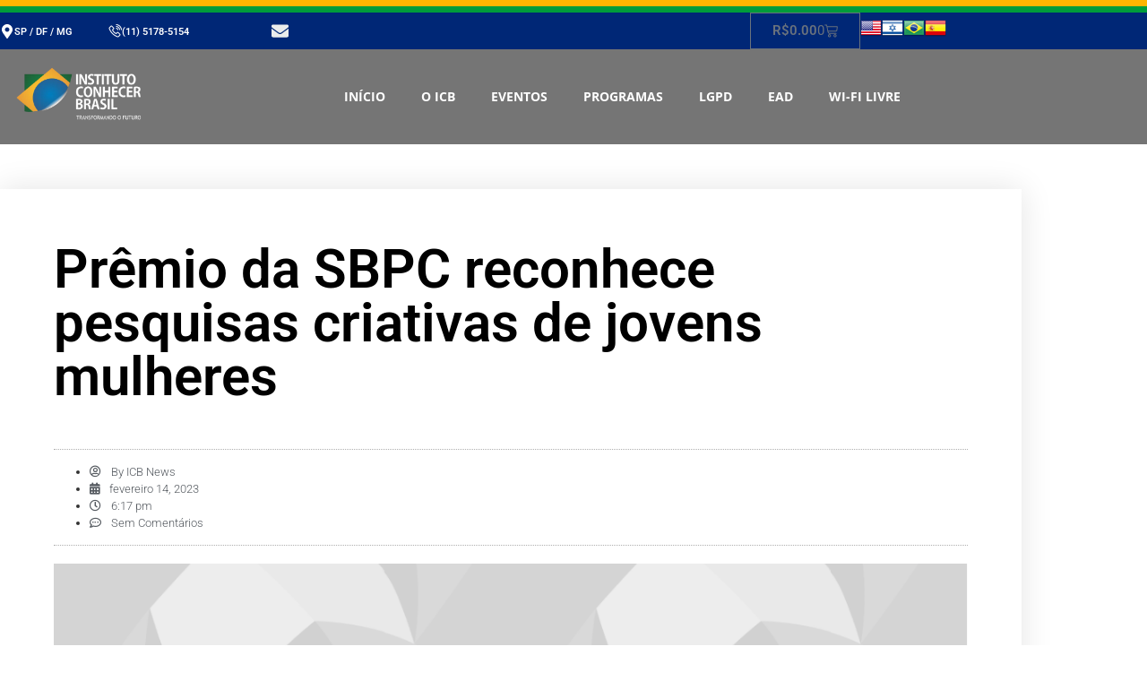

--- FILE ---
content_type: text/html; charset=UTF-8
request_url: https://institutoconhecerbrasil.org.br/premio-da-sbpc-reconhece-pesquisas-criativas-de-jovens-mulheres/
body_size: 41201
content:
<!doctype html><html lang="pt-BR"><head><script data-no-optimize="1">var litespeed_docref=sessionStorage.getItem("litespeed_docref");litespeed_docref&&(Object.defineProperty(document,"referrer",{get:function(){return litespeed_docref}}),sessionStorage.removeItem("litespeed_docref"));</script> <meta charset="UTF-8"><meta name="viewport" content="width=device-width, initial-scale=1"><link rel="profile" href="https://gmpg.org/xfn/11"><title>Prêmio da SBPC reconhece pesquisas criativas de jovens mulheres &#8211; Instituto Conhecer Brasil</title><style type="text/css">/*Custom Css*/ 

        .fp_gdpr_popup_wrapper_terms {
            display:none;
        }
        .fp_gdpr_popup_wrapper_ppy {
            display:none;
        }
        
        .fp_gdpr_frontend_wrapper{
            width:100%;
            height:auto;
            float:left;
            padding:0px;
        }
        .fp_gdpr_frontend_container{
            width:100%;
            height:auto;
            margin:0;
            padding:15px;
            float:left;
            background:#f1f1f1;
        }
        .fp_gdpr_frontend_wrapper .fp_gdpr_frontend_container ul.fp_gdpr_front_tab_ul{
            margin: 0;
            width: 20%;
            min-height: 250px;
            float: left;
            line-height: 1em;
            padding: 0 0 10px;
            position: relative;
            box-sizing: border-box;

        }
        .fp_gdpr_frontend_wrapper .fp_gdpr_frontend_container ul.fp_gdpr_front_tab_ul li{
            margin: 0;
            padding: 0;
            display: block;
            position: relative;
            border-bottom:1px solid #cccccc;
        }
        .fp_gdpr_frontend_wrapper .fp_gdpr_frontend_container ul.fp_gdpr_front_tab_ul li:before{
            content:none !important;
        }
        .fp_gdpr_frontend_wrapper .fp_gdpr_frontend_container ul.fp_gdpr_front_tab_ul li a{
            margin: 0;
            padding: 10px 10px 10px 25px;
            display: block;
            box-shadow: none;
            text-decoration: none;
            line-height: 20px !important;
            color:#000000;
            font-size:14pxpx;
            text-transform: none;
            outline:none !important;
        }
        .fp_gdpr_frontend_wrapper .fp_gdpr_frontend_container ul.fp_gdpr_front_tab_ul li.fp_active a{
            color:#f55b11;

            font-weight:bold;
        }
        .fp_gdpr_tab_1, .fp_gdpr_tab_2, .fp_gdpr_tab_3, .fp_gdpr_tab_4 , .fp_gdpr_tab_5, .fp_gdpr_tab_6, .fp_gdpr_tab_7, .fp_gdpr_tab_8, .fp_gdpr_tab_9, .fp_gdpr_tab_10, .fp_gdpr_tab_11 {
            padding:10px;

        }
        .fp_gdpr_tab_2, .fp_gdpr_tab_3, .fp_gdpr_tab_4 , .fp_gdpr_tab_5, .fp_gdpr_tab_6, .fp_gdpr_tab_7, .fp_gdpr_tab_8, .fp_gdpr_tab_9, .fp_gdpr_tab_10 {
            display:none;
        }
        .fp_gdpr_frontend_wrapper .fp_gdpr_frontend_container .fp_gdpr_frontend_content{
            width: 78%;
            margin-left:10px;
            border:1px solid #cccccc;
            min-height:450px;
            float:left;
            border-radius:10px;

        }
        .fp_gdpr_frontend_wrapper .fp_gdpr_frontend_container .fp_gdpr_frontend_content .fpgdpr_data_rectification_request_form, .fpgdpr_data_erasure_request_form, .fpgdpr_data_access_request_form, .fpgdpr_contact_dpo_request_form{
            border:none !important;
            background:none !important;
            box-shadow:none !important;
            padding: 0px !important;
        }
        .fp_gdpr_frontend_wrapper .fp_gdpr_frontend_container .fp_gdpr_frontend_content .fpgdpr_data_rectification_request_form .fp_gdpr_label, .fpgdpr_data_access_request_form .fp_gdpr_label, .fpgdpr_data_erasure_request_form label .fp_gdpr_label, .fpgdpr_contact_dpo_request_form .fp_gdpr_label{
            color:#555555 !important;
            width:100%;
            font-size:14px !important;
            display:block;
            padding:0px 0px 5px 0px !important;
            text-indent: 0px !important;
        }
        .fp_gdpr_frontend_wrapper .fp_gdpr_frontend_container .fp_gdpr_frontend_content .fpgdpr_data_rectification_request_form textArea, .fpgdpr_data_erasure_request_form textArea, .fpgdpr_data_access_request_form textArea,.fpgdpr_contact_dpo_request_form textArea{
            background:#ffffff !important;
            width:100%;
            border-radius:10px;
            height:120px;
            border:1px solid #d2d2d2 !important;
            padding:0px !important;
            margin:0px !important;
        }
        .fp_gdpr_frontend_wrapper .fp_gdpr_frontend_container .fp_gdpr_frontend_content .fpgdpr_data_rectification_request_form input[type='text'], .fpgdpr_data_erasure_request_form input[type='text'], .fpgdpr_data_access_request_form input[type='text'], .fpgdpr_contact_dpo_request_form input[type='text']{
            background:#ffffff !important;
            width:100%;
            height:40px;
            border-radius:10px;
            border:1px solid #d2d2d2 !important;
            padding:0px !important;
            margin:0px !important;
        }
        .fp_gdpr_frontend_wrapper .fp_gdpr_frontend_container .fp_gdpr_frontend_content .fpgdpr_data_rectification_request_form input[type='checkbox'], .fpgdpr_data_erasure_request_form input[type='checkbox'], .fpgdpr_data_access_request_form input[type='checkbox'], .fpgdpr_contact_dpo_request_form input[type='checkbox']{
            outline: none !important;
        }
        .fp_gdpr_frontend_wrapper .fp_gdpr_frontend_container .fp_gdpr_frontend_content .fpgdpr_data_rectification_request_form p, .fpgdpr_data_erasure_request_form p, .fpgdpr_data_access_request_form p, .fpgdpr_contact_dpo_request_form p{
            font-size:14px;
            color:#f00 !important;
            width:100%;
        }
        .fp_gdpr_content{
            font-size:14px;
        }
        .fp_gdpr_frontend_wrapper .fp_gdpr_frontend_container .fp_gdpr_frontend_content .fpgdpr_data_rectification_request_form #fpgdpr_success_msg, .fpgdpr_data_erasure_request_form #fpgdpr_success_msg, .fpgdpr_data_access_request_form #fpgdpr_success_msg, .fpgdpr_contact_dpo_request_form #fpgdpr_success_msg{
            font-size:14px;
            color:#02773d !important;
            width:100%;
        }
        .fp_gdpr_frontend_wrapper .fp_gdpr_frontend_container .fp_gdpr_frontend_content .fpgdpr_data_rectification_request_form .fp_gdpr_submit, .fpgdpr_data_erasure_request_form .fp_gdpr_submit, .fpgdpr_data_access_request_form .fp_gdpr_submit, .fpgdpr_contact_dpo_request_form .fp_gdpr_submit, .fpgdpr_privacy_settings_form .fp_gdpr_submit{
            background:#000000 !important;
            color:#ffffff !important;
            border:1px solid #000000 !important;
            font-size:14px !important;
            text-transform: none !important;
            border-radius:5px !important;
            box-shadow:none !important;
            padding:7px 15px !important;
            font-weight:bold;
            outline: none !important;
            margin-top:10px !important;
        }

        .fp_gdpr_submit:hover{
            box-shadow:0 0 3px #000 !important;
        }
        .fp_gdpr_frontend_fields input:hover, .fp_gdpr_frontend_fields textArea:hover{
            box-shadow:0 0 3px #000 !important;
        }
        table.fpgdpr_privacy_settings_table{
            border-collapse:collapse;
            width:100%;
            margin-top:20px;
            border:1px solid #bbb;
        }
        table.fpgdpr_privacy_settings_table thead{
            background:#333;
        }
        table.fpgdpr_privacy_settings_table thead td{
            color:#fff !important;
        }
        table.fpgdpr_privacy_settings_table tbody{
            background:#fff;
        }
        table.fpgdpr_privacy_settings_table tfoot{
            background:#fff;
        }
        table.fpgdpr_privacy_settings_table tr td{
            padding:15px;
            border-bottom:1px solid #bbb;
            text-align:left;
            color:#000;
        }
        table.fpgdpr_privacy_settings_table tr:nth-child(even)
        {
            background:#f1f1f1;
        }

        /*  Error notice display design  */

        .fpgdpr_success_notice, .fpgdpr_error_notice{
            width:100%;
            float:left;
            height:40px;
            background:#f1f1f1;
            display:block;
            margin-bottom:20px;
        }
        .fpgdpr_error_notice{
            border-left:4px solid #f00;
        }
        .fpgdpr_success_notice{
            border-left:4px solid #0f0;
        }
        .fpgdpr_success_notice p, .fpgdpr_error_notice p{
            color:#000 !important;
            float:left;
            margin:10px 0px 0px 20px;
            font-size:14px;
            font-weight:bold;
        }
        /*  Error notice display design end */
        /*    terms and conditin page css    */
        .fpgdpr_terms_content{
            width: 640px; 
            height: 450px; 
            margin: 20px auto; 
            overflow-y: scroll
        }
        .fp-gdpr-accept-tac, .fp-gdpr-accept-ppy{
            background:#000 !important;
            color:#fff !important;
            border:none !important;
            font-size:14px !important;
            text-transform: none !important;
            border-radius:5px !important;
            box-shadow:none !important;
            padding:10px 20px !important;
            font-weight:bold;
            outline: none !important; 
        }
        /*    terms and conditin page css  end  */

        /*      small box design      */
                        /* Bar Method - bottom position */
                .fp_cookie_page_disable{
                    position: fixed !important;
                    width:100%;
                    height:100%;
                    top:0;
                    left:0;
                    background:rgba(0,0,0,0.4);
                    z-index:99997 !important;
                    display:none;
                }
                html body .fp_cookie{
                    line-height: 20px;
                    box-shadow: rgb(0, 0, 0) 0 0 8px;
                    z-index: 99998 !important;
                    position: fixed;
                    padding: 15px 15px 0;
                    width: 100%;
                    min-height:80px;
                    font-weight: normal;
                    color: #542d04;
                    bottom: 0px;
                    right: 0px;
                    display:none;
                }
                .fp_cookie .fp_cookie_inner_box{
                    position:absolute;
                    width:100%;
                    height:100%;
                    top:0px;
                    left:0px;
                    background:#cccccc !important;
                    opacity:1;
                }
                .fp_cookie_content{                
                    position: relative;
                    top:0;
                    left:0;
                    width:100%;
                    height:100%;
                }
                .cookie_notice_content{
                    float:left;
                    width:80%;
                    min-height:80px;
                    max-height:500px;
                    overflow-y:scroll;
                }
                .cookie_notice_accept_btn{
                    float:left;
                    width:20%;
                    padding:10px;
                }
                .fp_cookie_content img.fpgdpr_cookie_close{
                    position:absolute;
                    top:-10px;
                    right:-10px;
                }
                @media only screen and (max-width: 768px) {
                    .cookie_notice_content{
                        float:left;
                        width:100%;
                        min-height:80px;
                        max-height:200px;
                        overflow-y:scroll;
                    }
                    .cookie_notice_accept_btn{
                        float:left;
                        width:100%;
                        padding:10px;
                    }
                    .fp_cookie form input[type='button']
                    {
                        background:#000000 !important;
                        color:#ffffff !important;
                        border:1px solid #000000 !important;
                        font-size:14px !important;
                        text-transform: none !important;
                        border-radius:5px !important;
                        box-shadow:none !important;
                        padding:7px 10px !important;
                        outline: none !important;
                        float:left;
                        margin-right:0px;
                        margin-bottom:10px;
                        width:100%
                    }
                    .fp_cookie form a
                    {
                        color:#f55b11 !important;
                        font-size:14px !important;
                        text-decoration: underline !important;
                        float:left;
                        display:block;
                        text-align: center !important;
                        height:30px;
                        padding:10px 0px 0px 0px !important;
                        outline:none !important;
                        margin-right:0px;
                        width:100%;

                    }
                }
                        .fp_cookie form{
            border:none !important;
            background:none !important;
            box-shadow:none !important;
            padding: 0px !important;
        }
        .fp_cookie form p
        {
            color:#000000 !important;
            font-size:14px !important;
            text-decoration: none !important;
            min-height:80px;
            text-align:left;
            /*overflow-y: scroll;*/
            margin:0px !important;
        }
        .fp_cookie form input[type='button']
        {
            background:#000000 !important;
            color:#ffffff !important;
            border:1px solid #000000 !important;
            font-size:14px !important;
            text-transform: none !important;
            border-radius:5px !important;
            box-shadow:none !important;
            padding:7px 10px !important;
            outline: none !important;
            float:left;
            margin-right:5px;
        }
        .fp_cookie form .cookie_notice_content a{
            font-size:14px !important;
            text-decoration: underline !important;
            height:auto;
            padding:0px !important;
            outline:none !important;
            margin:0px;
            float:none;
            display:initial;
        }
        .fp_cookie form a
        {
            color:#f55b11 !important;
            font-size:14px !important;
            text-decoration: underline !important;
            float:left;
            display:block;
            text-align: right;        
            height:30px;
            padding:10px 0px 0px 0px !important;
            outline:none !important;
            margin-right:5px;
        }
        /*      small box design  end    */

        /*   popup window disign      */

        html body .fp_gdpr_popup_wrapper{
            position: fixed !important;
            width:100%;
            height:100%;
            top:0;
            left:0;
            display:none;
            background:#fefefe !important;
            z-index:99999 !important;
        }
        .fp_gdpr_popup_content_box{
            background:#fefefe !important;
            width:100%;
            height:100%;
            top:0;
            left:0;
            z-index:99999 !important;
            position: relative;
        }
/*        .fp_gdpr_popup_content_box .close{
            opacity: 1 !important;
            margin-right:5px;
            margin-top:5px;
            float:right;
        }*/
        .fp_gdpr_popup_content{
            background:#fefefe !important;
            width:100%;
/*            margin:20px auto;*/
            height:98%;
        }
        #is_access_disabled_ppy, #is_access_disabled_terms{
            text-align:center;
        }
        #is_access_disabled_ppy h2, #is_access_disabled_terms h2{
            text-align:center !important;
        } 
        #is_access_disabled_ppy p, #is_access_disabled_terms p{
            text-align:center !important;
        }
        .fpgdpr_ppy_tc_content{
            width: 740px;
            min-height:100px;
            max-height: 350px; 
            margin: 20px auto; 
            overflow-y: scroll;
        }
        .fpgdpr_ppy_tc_content{
            text-align:left;
        }
        .fp_gdpr_popup_content table{
            border-collapse:collapse;
            width:70%;
            margin:50px auto;
        }
        .fp_gdpr_popup_content table td{
            padding:15px;
            border:1px solid #ccc;
            text-align:center;
            color:#000;
        }
        .fp_gdpr_popup_content table th{
            padding:15px;
            font-weight:bold;
            color:#000;
            border:1px solid #ccc;
            text-align:center;
        }
        .fp_gdpr_popup_content table thead{
            background:#f1f1f1;
        }

        .fp_gdpr_animate{
            -webkit-animation: animatezoom 0.6s;
            animation: animatezoom 0.6s;
        }
        @-webkit-keyframes animatezoom {
            from {-webkit-transform: scale(0)} 
            to {-webkit-transform: scale(1)}
        }

        @keyframes animatezoom {
            from {transform: scale(0)} 
            to {transform: scale(1)}
        }
        /*   popup window disign  end    */

        /*   mobile screen disign  */
        @media only screen and (max-width: 768px) {
            .fpgdpr_ppy_tc_content{
                width: 95%;
                min-height:100px;
                max-height: 150px; 
                margin: 20px auto; 
                overflow-y: scroll;
            }
            .fp_cookie form .cookie_notice_content a{
            font-size:14px !important;
            text-decoration: underline !important;
            height:auto;
            padding:0px !important;
            outline:none !important;
            margin:0px;
            width:auto;
            float:none;
            display:initial;
        }
        }
        @media (max-width: 962px) and (orientation:landscape)  {
            .fpgdpr_ppy_tc_content{
                width: 95%;
                min-height:20px;
                max-height: 50px;
                margin: 20px auto;
                overflow-y: scroll;
            }
        }
        @media only screen and (max-width: 600px) {
            .fp_gdpr_frontend_wrapper{
                width:100%;
                height:auto;
                margin:0 auto;
                padding:0px;
            }
            .fp_gdpr_frontend_container{
                width:100%;
                height:auto;
                margin:0;
                float:left;
                background:#f1f1f1;
                padding:0px;
            }
            .fp_gdpr_frontend_wrapper .fp_gdpr_frontend_container ul.fp_gdpr_front_tab_ul{
                margin: 0;
                width: 100%;
                min-height:auto;
                float: left;
                line-height: 1em;
                padding: 0 0 10px;
                position: relative;
                box-sizing: border-box;
            }
            .fp_gdpr_frontend_wrapper .fp_gdpr_frontend_container .fp_gdpr_frontend_content{
                width: 100%;
                border:1px solid #cccccc;
                min-height:450px;
                float:left;
                border-radius:10px;
                margin-left:0px;
            }
        }</style><meta name='robots' content='max-image-preview:large' /><style>img:is([sizes="auto" i], [sizes^="auto," i]) { contain-intrinsic-size: 3000px 1500px }</style><link rel='dns-prefetch' href='//sdk.mercadopago.com' /><link rel="alternate" type="application/rss+xml" title="Feed para Instituto Conhecer Brasil &raquo;" href="https://institutoconhecerbrasil.org.br/feed/" /><link rel="alternate" type="application/rss+xml" title="Feed de comentários para Instituto Conhecer Brasil &raquo;" href="https://institutoconhecerbrasil.org.br/comments/feed/" /><link rel="alternate" type="application/rss+xml" title="Feed de comentários para Instituto Conhecer Brasil &raquo; Prêmio da SBPC reconhece pesquisas criativas de jovens mulheres" href="https://institutoconhecerbrasil.org.br/premio-da-sbpc-reconhece-pesquisas-criativas-de-jovens-mulheres/feed/" /><link data-optimized="2" rel="stylesheet" href="https://institutoconhecerbrasil.org.br/wp-content/litespeed/css/c6fa1703c7c73fe3d05a8c90dbe8f5c4.css?ver=5c930" /><style id='classic-theme-styles-inline-css'>/*! This file is auto-generated */
.wp-block-button__link{color:#fff;background-color:#32373c;border-radius:9999px;box-shadow:none;text-decoration:none;padding:calc(.667em + 2px) calc(1.333em + 2px);font-size:1.125em}.wp-block-file__button{background:#32373c;color:#fff;text-decoration:none}</style><style id='global-styles-inline-css'>:root{--wp--preset--aspect-ratio--square: 1;--wp--preset--aspect-ratio--4-3: 4/3;--wp--preset--aspect-ratio--3-4: 3/4;--wp--preset--aspect-ratio--3-2: 3/2;--wp--preset--aspect-ratio--2-3: 2/3;--wp--preset--aspect-ratio--16-9: 16/9;--wp--preset--aspect-ratio--9-16: 9/16;--wp--preset--color--black: #000000;--wp--preset--color--cyan-bluish-gray: #abb8c3;--wp--preset--color--white: #ffffff;--wp--preset--color--pale-pink: #f78da7;--wp--preset--color--vivid-red: #cf2e2e;--wp--preset--color--luminous-vivid-orange: #ff6900;--wp--preset--color--luminous-vivid-amber: #fcb900;--wp--preset--color--light-green-cyan: #7bdcb5;--wp--preset--color--vivid-green-cyan: #00d084;--wp--preset--color--pale-cyan-blue: #8ed1fc;--wp--preset--color--vivid-cyan-blue: #0693e3;--wp--preset--color--vivid-purple: #9b51e0;--wp--preset--gradient--vivid-cyan-blue-to-vivid-purple: linear-gradient(135deg,rgba(6,147,227,1) 0%,rgb(155,81,224) 100%);--wp--preset--gradient--light-green-cyan-to-vivid-green-cyan: linear-gradient(135deg,rgb(122,220,180) 0%,rgb(0,208,130) 100%);--wp--preset--gradient--luminous-vivid-amber-to-luminous-vivid-orange: linear-gradient(135deg,rgba(252,185,0,1) 0%,rgba(255,105,0,1) 100%);--wp--preset--gradient--luminous-vivid-orange-to-vivid-red: linear-gradient(135deg,rgba(255,105,0,1) 0%,rgb(207,46,46) 100%);--wp--preset--gradient--very-light-gray-to-cyan-bluish-gray: linear-gradient(135deg,rgb(238,238,238) 0%,rgb(169,184,195) 100%);--wp--preset--gradient--cool-to-warm-spectrum: linear-gradient(135deg,rgb(74,234,220) 0%,rgb(151,120,209) 20%,rgb(207,42,186) 40%,rgb(238,44,130) 60%,rgb(251,105,98) 80%,rgb(254,248,76) 100%);--wp--preset--gradient--blush-light-purple: linear-gradient(135deg,rgb(255,206,236) 0%,rgb(152,150,240) 100%);--wp--preset--gradient--blush-bordeaux: linear-gradient(135deg,rgb(254,205,165) 0%,rgb(254,45,45) 50%,rgb(107,0,62) 100%);--wp--preset--gradient--luminous-dusk: linear-gradient(135deg,rgb(255,203,112) 0%,rgb(199,81,192) 50%,rgb(65,88,208) 100%);--wp--preset--gradient--pale-ocean: linear-gradient(135deg,rgb(255,245,203) 0%,rgb(182,227,212) 50%,rgb(51,167,181) 100%);--wp--preset--gradient--electric-grass: linear-gradient(135deg,rgb(202,248,128) 0%,rgb(113,206,126) 100%);--wp--preset--gradient--midnight: linear-gradient(135deg,rgb(2,3,129) 0%,rgb(40,116,252) 100%);--wp--preset--font-size--small: 13px;--wp--preset--font-size--medium: 20px;--wp--preset--font-size--large: 36px;--wp--preset--font-size--x-large: 42px;--wp--preset--spacing--20: 0.44rem;--wp--preset--spacing--30: 0.67rem;--wp--preset--spacing--40: 1rem;--wp--preset--spacing--50: 1.5rem;--wp--preset--spacing--60: 2.25rem;--wp--preset--spacing--70: 3.38rem;--wp--preset--spacing--80: 5.06rem;--wp--preset--shadow--natural: 6px 6px 9px rgba(0, 0, 0, 0.2);--wp--preset--shadow--deep: 12px 12px 50px rgba(0, 0, 0, 0.4);--wp--preset--shadow--sharp: 6px 6px 0px rgba(0, 0, 0, 0.2);--wp--preset--shadow--outlined: 6px 6px 0px -3px rgba(255, 255, 255, 1), 6px 6px rgba(0, 0, 0, 1);--wp--preset--shadow--crisp: 6px 6px 0px rgba(0, 0, 0, 1);}:where(.is-layout-flex){gap: 0.5em;}:where(.is-layout-grid){gap: 0.5em;}body .is-layout-flex{display: flex;}.is-layout-flex{flex-wrap: wrap;align-items: center;}.is-layout-flex > :is(*, div){margin: 0;}body .is-layout-grid{display: grid;}.is-layout-grid > :is(*, div){margin: 0;}:where(.wp-block-columns.is-layout-flex){gap: 2em;}:where(.wp-block-columns.is-layout-grid){gap: 2em;}:where(.wp-block-post-template.is-layout-flex){gap: 1.25em;}:where(.wp-block-post-template.is-layout-grid){gap: 1.25em;}.has-black-color{color: var(--wp--preset--color--black) !important;}.has-cyan-bluish-gray-color{color: var(--wp--preset--color--cyan-bluish-gray) !important;}.has-white-color{color: var(--wp--preset--color--white) !important;}.has-pale-pink-color{color: var(--wp--preset--color--pale-pink) !important;}.has-vivid-red-color{color: var(--wp--preset--color--vivid-red) !important;}.has-luminous-vivid-orange-color{color: var(--wp--preset--color--luminous-vivid-orange) !important;}.has-luminous-vivid-amber-color{color: var(--wp--preset--color--luminous-vivid-amber) !important;}.has-light-green-cyan-color{color: var(--wp--preset--color--light-green-cyan) !important;}.has-vivid-green-cyan-color{color: var(--wp--preset--color--vivid-green-cyan) !important;}.has-pale-cyan-blue-color{color: var(--wp--preset--color--pale-cyan-blue) !important;}.has-vivid-cyan-blue-color{color: var(--wp--preset--color--vivid-cyan-blue) !important;}.has-vivid-purple-color{color: var(--wp--preset--color--vivid-purple) !important;}.has-black-background-color{background-color: var(--wp--preset--color--black) !important;}.has-cyan-bluish-gray-background-color{background-color: var(--wp--preset--color--cyan-bluish-gray) !important;}.has-white-background-color{background-color: var(--wp--preset--color--white) !important;}.has-pale-pink-background-color{background-color: var(--wp--preset--color--pale-pink) !important;}.has-vivid-red-background-color{background-color: var(--wp--preset--color--vivid-red) !important;}.has-luminous-vivid-orange-background-color{background-color: var(--wp--preset--color--luminous-vivid-orange) !important;}.has-luminous-vivid-amber-background-color{background-color: var(--wp--preset--color--luminous-vivid-amber) !important;}.has-light-green-cyan-background-color{background-color: var(--wp--preset--color--light-green-cyan) !important;}.has-vivid-green-cyan-background-color{background-color: var(--wp--preset--color--vivid-green-cyan) !important;}.has-pale-cyan-blue-background-color{background-color: var(--wp--preset--color--pale-cyan-blue) !important;}.has-vivid-cyan-blue-background-color{background-color: var(--wp--preset--color--vivid-cyan-blue) !important;}.has-vivid-purple-background-color{background-color: var(--wp--preset--color--vivid-purple) !important;}.has-black-border-color{border-color: var(--wp--preset--color--black) !important;}.has-cyan-bluish-gray-border-color{border-color: var(--wp--preset--color--cyan-bluish-gray) !important;}.has-white-border-color{border-color: var(--wp--preset--color--white) !important;}.has-pale-pink-border-color{border-color: var(--wp--preset--color--pale-pink) !important;}.has-vivid-red-border-color{border-color: var(--wp--preset--color--vivid-red) !important;}.has-luminous-vivid-orange-border-color{border-color: var(--wp--preset--color--luminous-vivid-orange) !important;}.has-luminous-vivid-amber-border-color{border-color: var(--wp--preset--color--luminous-vivid-amber) !important;}.has-light-green-cyan-border-color{border-color: var(--wp--preset--color--light-green-cyan) !important;}.has-vivid-green-cyan-border-color{border-color: var(--wp--preset--color--vivid-green-cyan) !important;}.has-pale-cyan-blue-border-color{border-color: var(--wp--preset--color--pale-cyan-blue) !important;}.has-vivid-cyan-blue-border-color{border-color: var(--wp--preset--color--vivid-cyan-blue) !important;}.has-vivid-purple-border-color{border-color: var(--wp--preset--color--vivid-purple) !important;}.has-vivid-cyan-blue-to-vivid-purple-gradient-background{background: var(--wp--preset--gradient--vivid-cyan-blue-to-vivid-purple) !important;}.has-light-green-cyan-to-vivid-green-cyan-gradient-background{background: var(--wp--preset--gradient--light-green-cyan-to-vivid-green-cyan) !important;}.has-luminous-vivid-amber-to-luminous-vivid-orange-gradient-background{background: var(--wp--preset--gradient--luminous-vivid-amber-to-luminous-vivid-orange) !important;}.has-luminous-vivid-orange-to-vivid-red-gradient-background{background: var(--wp--preset--gradient--luminous-vivid-orange-to-vivid-red) !important;}.has-very-light-gray-to-cyan-bluish-gray-gradient-background{background: var(--wp--preset--gradient--very-light-gray-to-cyan-bluish-gray) !important;}.has-cool-to-warm-spectrum-gradient-background{background: var(--wp--preset--gradient--cool-to-warm-spectrum) !important;}.has-blush-light-purple-gradient-background{background: var(--wp--preset--gradient--blush-light-purple) !important;}.has-blush-bordeaux-gradient-background{background: var(--wp--preset--gradient--blush-bordeaux) !important;}.has-luminous-dusk-gradient-background{background: var(--wp--preset--gradient--luminous-dusk) !important;}.has-pale-ocean-gradient-background{background: var(--wp--preset--gradient--pale-ocean) !important;}.has-electric-grass-gradient-background{background: var(--wp--preset--gradient--electric-grass) !important;}.has-midnight-gradient-background{background: var(--wp--preset--gradient--midnight) !important;}.has-small-font-size{font-size: var(--wp--preset--font-size--small) !important;}.has-medium-font-size{font-size: var(--wp--preset--font-size--medium) !important;}.has-large-font-size{font-size: var(--wp--preset--font-size--large) !important;}.has-x-large-font-size{font-size: var(--wp--preset--font-size--x-large) !important;}
:where(.wp-block-post-template.is-layout-flex){gap: 1.25em;}:where(.wp-block-post-template.is-layout-grid){gap: 1.25em;}
:where(.wp-block-columns.is-layout-flex){gap: 2em;}:where(.wp-block-columns.is-layout-grid){gap: 2em;}
:root :where(.wp-block-pullquote){font-size: 1.5em;line-height: 1.6;}</style><style id='woocommerce-inline-inline-css'>.woocommerce form .form-row .required { visibility: visible; }</style> <script type="litespeed/javascript" data-src="https://institutoconhecerbrasil.org.br/wp-includes/js/jquery/jquery.min.js" id="jquery-core-js"></script> <script id="ays-pb-js-extra" type="litespeed/javascript">var pbLocalizeObj={"ajax":"https:\/\/institutoconhecerbrasil.org.br\/wp-admin\/admin-ajax.php","seconds":"seconds","thisWillClose":"This will close in","icons":{"close_icon":"<svg class=\"ays_pb_material_close_icon\" xmlns=\"https:\/\/www.w3.org\/2000\/svg\" height=\"36px\" viewBox=\"0 0 24 24\" width=\"36px\" fill=\"#000000\" alt=\"Pop-up Close\"><path d=\"M0 0h24v24H0z\" fill=\"none\"\/><path d=\"M19 6.41L17.59 5 12 10.59 6.41 5 5 6.41 10.59 12 5 17.59 6.41 19 12 13.41 17.59 19 19 17.59 13.41 12z\"\/><\/svg>","close_circle_icon":"<svg class=\"ays_pb_material_close_circle_icon\" xmlns=\"https:\/\/www.w3.org\/2000\/svg\" height=\"24\" viewBox=\"0 0 24 24\" width=\"36\" alt=\"Pop-up Close\"><path d=\"M0 0h24v24H0z\" fill=\"none\"\/><path d=\"M12 2C6.47 2 2 6.47 2 12s4.47 10 10 10 10-4.47 10-10S17.53 2 12 2zm5 13.59L15.59 17 12 13.41 8.41 17 7 15.59 10.59 12 7 8.41 8.41 7 12 10.59 15.59 7 17 8.41 13.41 12 17 15.59z\"\/><\/svg>","volume_up_icon":"<svg class=\"ays_pb_fa_volume\" xmlns=\"https:\/\/www.w3.org\/2000\/svg\" height=\"24\" viewBox=\"0 0 24 24\" width=\"36\"><path d=\"M0 0h24v24H0z\" fill=\"none\"\/><path d=\"M3 9v6h4l5 5V4L7 9H3zm13.5 3c0-1.77-1.02-3.29-2.5-4.03v8.05c1.48-.73 2.5-2.25 2.5-4.02zM14 3.23v2.06c2.89.86 5 3.54 5 6.71s-2.11 5.85-5 6.71v2.06c4.01-.91 7-4.49 7-8.77s-2.99-7.86-7-8.77z\"\/><\/svg>","volume_mute_icon":"<svg xmlns=\"https:\/\/www.w3.org\/2000\/svg\" height=\"24\" viewBox=\"0 0 24 24\" width=\"24\"><path d=\"M0 0h24v24H0z\" fill=\"none\"\/><path d=\"M7 9v6h4l5 5V4l-5 5H7z\"\/><\/svg>"}}</script> <script id="fpgdpr_fronend-js-extra" type="litespeed/javascript">var fpgdpr_args={"policy_error_wp":"Please accept the Privacy checkbox","policy_error_woo":"Please accept the Privacy checkbox"}</script> <script id="wc-add-to-cart-js-extra" type="litespeed/javascript">var wc_add_to_cart_params={"ajax_url":"\/wp-admin\/admin-ajax.php","wc_ajax_url":"\/?wc-ajax=%%endpoint%%","i18n_view_cart":"View cart","cart_url":"https:\/\/institutoconhecerbrasil.org.br\/carrinho\/","is_cart":"","cart_redirect_after_add":"yes"}</script> <script id="woocommerce-js-extra" type="litespeed/javascript">var woocommerce_params={"ajax_url":"\/wp-admin\/admin-ajax.php","wc_ajax_url":"\/?wc-ajax=%%endpoint%%"}</script> <link rel="https://api.w.org/" href="https://institutoconhecerbrasil.org.br/wp-json/" /><link rel="alternate" title="JSON" type="application/json" href="https://institutoconhecerbrasil.org.br/wp-json/wp/v2/posts/2553" /><link rel="EditURI" type="application/rsd+xml" title="RSD" href="https://institutoconhecerbrasil.org.br/xmlrpc.php?rsd" /><meta name="generator" content="WordPress 6.7.1" /><meta name="generator" content="WooCommerce 9.0.3" /><link rel='shortlink' href='https://institutoconhecerbrasil.org.br/?p=2553' /><link rel="alternate" title="oEmbed (JSON)" type="application/json+oembed" href="https://institutoconhecerbrasil.org.br/wp-json/oembed/1.0/embed?url=https%3A%2F%2Finstitutoconhecerbrasil.org.br%2Fpremio-da-sbpc-reconhece-pesquisas-criativas-de-jovens-mulheres%2F" /><link rel="alternate" title="oEmbed (XML)" type="text/xml+oembed" href="https://institutoconhecerbrasil.org.br/wp-json/oembed/1.0/embed?url=https%3A%2F%2Finstitutoconhecerbrasil.org.br%2Fpremio-da-sbpc-reconhece-pesquisas-criativas-de-jovens-mulheres%2F&#038;format=xml" /><meta name="generator" content="Redux 4.4.17" /><div class='fp_gdpr_popup_wrapper fp_gdpr_popup_wrapper_terms' id="fp_gdpr_terms" ><div class='fp_gdpr_popup_content_box fp_gdpr_animate'><div class='fp_gdpr_popup_content'><p><div class="fp_gdpr_popup_wrapper1" id='is_access_disabled_terms'><h2>Terms & Conditions</h2><p>We have Recently updated our Terms and Conditions. Please read and accept the terms and conditions in order to access the site</p><div class="fpgdpr_ppy_tc_content"></div><p>Current Version: 1</p><input type=button class="fp-gdpr-accept-tac submit" name="fp-gdpr-accept-tac" value="Accept"></div> <script type="litespeed/javascript">jQuery(document).ready(function(){jQuery('.fp-gdpr-accept-tac').click(function(){var dataparam=({action:'fp_gdpr_tac_set_cookie',user_id:'0'});jQuery.post("https://institutoconhecerbrasil.org.br/wp-admin/admin-ajax.php",dataparam,function(response){if(response==='success'){location.reload()}})})})</script> </p></div></div></div><div class='fp_gdpr_popup_wrapper fp_gdpr_popup_wrapper_ppy' id="fp_gdpr_ppy" ><div class='fp_gdpr_popup_content_box fp_gdpr_animate'><div class='fp_gdpr_popup_content'><p><div class="fp_gdpr_popup_wrapper2" id='is_access_disabled_ppy'><h2>Privacy Policy</h2><p>We have Recently updated our Privacy Policy. Please read and accept the Privacy Policy in order to access the site</p><div class="fpgdpr_ppy_tc_content"></div><p>Current Version: 1</p><input type=button class="fp-gdpr-accept-ppy submit" name="fp-gdpr-accept-ppy" value="Accept"></div> <script type="litespeed/javascript">jQuery(document).ready(function(){jQuery('.fp-gdpr-accept-ppy').click(function(){var dataparam=({action:'fp_gdpr_ppy_set_cookie',user_id:'0'});jQuery.post("https://institutoconhecerbrasil.org.br/wp-admin/admin-ajax.php",dataparam,function(response){if(response==='success'){location.reload()}})})})</script> </p></div></div></div> <script type="litespeed/javascript">jQuery(function(){jQuery('document').ready(function(){jQuery.ajax({data:({action:'fp_gdpr_terms_privacy_check',}),type:'POST',url:"https://institutoconhecerbrasil.org.br/wp-admin/admin-ajax.php",success:function(response){if('terms'==response){jQuery('.fp_gdpr_popup_wrapper_terms').show()}else if('ppy'==response){jQuery('.fp_gdpr_popup_wrapper_ppy').show()}else{jQuery('.fp_gdpr_popup_wrapper_terms').hide();jQuery('.fp_gdpr_popup_wrapper_ppy').hide()}}});jQuery.ajax({data:({action:'fp_gdpr_fly_box_content',fpgdpr_cookie_page_id:'2553',}),type:'POST',url:"https://institutoconhecerbrasil.org.br/wp-admin/admin-ajax.php",success:function(response){if(!0==response.success){jQuery.blockUI({message:null,overlayCSS:{opacity:0.6}});jQuery('.fp_cookie').show()}else{jQuery('.fp_cookie').hide()}}})})})</script> <div class="fp_cookie" ><div class="fp_cookie_inner_box"></div><div class="fp_cookie_content"><form><div class="cookie_notice_content"><p >Nós armazenamos dados temporariamente para melhorar a sua experiência de navegação e recomendar conteúdo de seu interesse. Ao utilizar nossos serviços, você concorda com tal monitoramento.</p></div><div class="cookie_notice_accept_btn">
<input type="button"  class="fpgdpr_set_cookie_for_flybox" name="fpgdpr_set_cookie_for_flybox" value="Accept">
<input type="button" id='fpgdpr_decline_cookie' value="Decline">
<a class="fp_gdpr_cookie_consent_change_settings" href="https://institutoconhecerbrasil.org.br/declaracao-de-privacidade-br/">Change Settings</a></div></form></div></div><div class='fp_gdpr_popup_wrapper' id="custom_id"><div class='fp_gdpr_popup_content_box fp_gdpr_animate'><div class='fp_gdpr_popup_content'><p><style type="text/css"></style></p></div></div></div> <script type="litespeed/javascript">jQuery(function(){function fpgdpr_cc_ajax_action(action_name){jQuery.ajax({data:({action:action_name,user_id:'0',}),type:'POST',url:"https://institutoconhecerbrasil.org.br/wp-admin/admin-ajax.php",success:function(response){console.log(response);if(!0==response.success){jQuery('.fp_cookie').hide();location.reload(!0)}}})}
jQuery('.fpgdpr_set_cookie_for_flybox').click(function(){fpgdpr_cc_ajax_action('fp_gdpr_set_flybox_cookie')});jQuery('#fpgdpr_decline_cookie').click(function(){fpgdpr_cc_ajax_action('fp_gdpr_set_decline_cookie')});jQuery('.fpgdpr_cookie_close').click(function(){fpgdpr_cc_ajax_action('fp_gdpr_set_decline_cookie')});jQuery('.fp_gdpr_cookie_consent_lb').click(function(e){e.preventDefault();jQuery('.fp_gdpr_popup_wrapper').show()});jQuery('.fp_gdpr_popup_content_box .close').click(function(){jQuery('.fp_gdpr_popup_wrapper').hide()})})</script>  <script class="hsq-set-content-id" data-content-id="blog-post" type="litespeed/javascript">var _hsq=_hsq||[];_hsq.push(["setContentType","blog-post"])</script>  <script type="litespeed/javascript">jQuery(window).on('elementor/frontend/init',function(){elementorFrontend.on('components:init',function(){setTimeout(()=>{elementorProFrontend.modules.popup.showPopup({id:0})},500)})})</script> <noscript><style>.woocommerce-product-gallery{ opacity: 1 !important; }</style></noscript><meta name="generator" content="Elementor 3.34.1; features: e_font_icon_svg, additional_custom_breakpoints; settings: css_print_method-external, google_font-enabled, font_display-swap"><style>.e-con.e-parent:nth-of-type(n+4):not(.e-lazyloaded):not(.e-no-lazyload),
				.e-con.e-parent:nth-of-type(n+4):not(.e-lazyloaded):not(.e-no-lazyload) * {
					background-image: none !important;
				}
				@media screen and (max-height: 1024px) {
					.e-con.e-parent:nth-of-type(n+3):not(.e-lazyloaded):not(.e-no-lazyload),
					.e-con.e-parent:nth-of-type(n+3):not(.e-lazyloaded):not(.e-no-lazyload) * {
						background-image: none !important;
					}
				}
				@media screen and (max-height: 640px) {
					.e-con.e-parent:nth-of-type(n+2):not(.e-lazyloaded):not(.e-no-lazyload),
					.e-con.e-parent:nth-of-type(n+2):not(.e-lazyloaded):not(.e-no-lazyload) * {
						background-image: none !important;
					}
				}</style><link rel="icon" href="https://institutoconhecerbrasil.org.br/wp-content/uploads/2022/10/cropped-cropped-conhecer-brasil-logo-horizontal-alta-1024x421-1-32x32.png" sizes="32x32" /><link rel="icon" href="https://institutoconhecerbrasil.org.br/wp-content/uploads/2022/10/cropped-cropped-conhecer-brasil-logo-horizontal-alta-1024x421-1-192x192.png" sizes="192x192" /><link rel="apple-touch-icon" href="https://institutoconhecerbrasil.org.br/wp-content/uploads/2022/10/cropped-cropped-conhecer-brasil-logo-horizontal-alta-1024x421-1-180x180.png" /><meta name="msapplication-TileImage" content="https://institutoconhecerbrasil.org.br/wp-content/uploads/2022/10/cropped-cropped-conhecer-brasil-logo-horizontal-alta-1024x421-1-270x270.png" /><style id="wp-custom-css">html, body{
    overflow-x: hidden !important; 
}

.gtranslate .gt_flag img {
    border-radius: 50%; /* Faz a bandeira ser circular */
    width: 30px; /* Ajusta o tamanho da bandeira */
    height: 30px; /* Ajusta o tamanho da bandeira */
    object-fit: cover; /* Garante que a imagem preencha o círculo */
    border: 2px solid #ccc; /* Adiciona uma borda fina, opcional */
    box-shadow: 0 2px 4px rgba(0, 0, 0, 0.1); /* Adiciona sombra, opcional */
}</style></head><body class="post-template-default single single-post postid-2553 single-format-standard wp-custom-logo theme-hello-elementor pmpro-body-has-access woocommerce-no-js ehf-template-hello-elementor ehf-stylesheet-hello-elementor jkit-color-scheme elementor-default elementor-kit-7 elementor-page-2288"><a class="skip-link screen-reader-text" href="#content">Ir para o conteúdo</a><div data-elementor-type="header" data-elementor-id="9" class="elementor elementor-9 elementor-location-header" data-elementor-post-type="elementor_library"><section class="elementor-section elementor-top-section elementor-element elementor-element-42cdbfc elementor-section-full_width elementor-section-height-default elementor-section-height-default" data-id="42cdbfc" data-element_type="section"><div class="elementor-container elementor-column-gap-no"><div class="elementor-column elementor-col-100 elementor-top-column elementor-element elementor-element-436dfe5" data-id="436dfe5" data-element_type="column"><div class="elementor-widget-wrap elementor-element-populated"><section class="elementor-section elementor-inner-section elementor-element elementor-element-cac0a6f elementor-section-boxed elementor-section-height-default elementor-section-height-default" data-id="cac0a6f" data-element_type="section" data-settings="{&quot;background_background&quot;:&quot;classic&quot;}"><div class="elementor-container elementor-column-gap-no"><div class="elementor-column elementor-col-100 elementor-inner-column elementor-element elementor-element-cc570c5" data-id="cc570c5" data-element_type="column"><div class="elementor-widget-wrap elementor-element-populated"><div class="elementor-element elementor-element-3fb1488 elementor-widget elementor-widget-spacer" data-id="3fb1488" data-element_type="widget" data-widget_type="spacer.default"><div class="elementor-widget-container"><div class="elementor-spacer"><div class="elementor-spacer-inner"></div></div></div></div></div></div></div></section><section class="elementor-section elementor-inner-section elementor-element elementor-element-c84888d elementor-section-boxed elementor-section-height-default elementor-section-height-default" data-id="c84888d" data-element_type="section" data-settings="{&quot;background_background&quot;:&quot;classic&quot;}"><div class="elementor-container elementor-column-gap-no"><div class="elementor-column elementor-col-100 elementor-inner-column elementor-element elementor-element-efdebe9" data-id="efdebe9" data-element_type="column"><div class="elementor-widget-wrap elementor-element-populated"><div class="elementor-element elementor-element-4de994c elementor-widget elementor-widget-spacer" data-id="4de994c" data-element_type="widget" data-widget_type="spacer.default"><div class="elementor-widget-container"><div class="elementor-spacer"><div class="elementor-spacer-inner"></div></div></div></div></div></div></div></section><section class="elementor-section elementor-inner-section elementor-element elementor-element-c02df6a elementor-section-boxed elementor-section-height-default elementor-section-height-default" data-id="c02df6a" data-element_type="section" data-settings="{&quot;background_background&quot;:&quot;classic&quot;}"><div class="elementor-container elementor-column-gap-no"><div class="elementor-column elementor-col-20 elementor-inner-column elementor-element elementor-element-a1bcbae" data-id="a1bcbae" data-element_type="column"><div class="elementor-widget-wrap elementor-element-populated"><div class="elementor-element elementor-element-48d5c77 elementor-position-inline-start elementor-view-default elementor-mobile-position-block-start elementor-widget elementor-widget-icon-box" data-id="48d5c77" data-element_type="widget" data-widget_type="icon-box.default"><div class="elementor-widget-container"><div class="elementor-icon-box-wrapper"><div class="elementor-icon-box-icon">
<span  class="elementor-icon">
<svg aria-hidden="true" class="e-font-icon-svg e-fas-map-marker-alt" viewBox="0 0 384 512" xmlns="http://www.w3.org/2000/svg"><path d="M172.268 501.67C26.97 291.031 0 269.413 0 192 0 85.961 85.961 0 192 0s192 85.961 192 192c0 77.413-26.97 99.031-172.268 309.67-9.535 13.774-29.93 13.773-39.464 0zM192 272c44.183 0 80-35.817 80-80s-35.817-80-80-80-80 35.817-80 80 35.817 80 80 80z"></path></svg>				</span></div><div class="elementor-icon-box-content"><h3 class="elementor-icon-box-title">
<span  >
SP /  DF / MG						</span></h3></div></div></div></div></div></div><div class="elementor-column elementor-col-20 elementor-inner-column elementor-element elementor-element-6285108" data-id="6285108" data-element_type="column"><div class="elementor-widget-wrap elementor-element-populated"><div class="elementor-element elementor-element-63dd6a7 elementor-position-inline-start elementor-view-default elementor-mobile-position-block-start elementor-widget elementor-widget-icon-box" data-id="63dd6a7" data-element_type="widget" data-widget_type="icon-box.default"><div class="elementor-widget-container"><div class="elementor-icon-box-wrapper"><div class="elementor-icon-box-icon">
<span  class="elementor-icon">
<i aria-hidden="true" class="jki jki-phone-volume-solid"></i>				</span></div><div class="elementor-icon-box-content"><h3 class="elementor-icon-box-title">
<span  >
(11) 5178-5154						</span></h3></div></div></div></div></div></div><div class="elementor-column elementor-col-20 elementor-inner-column elementor-element elementor-element-2f82a7e" data-id="2f82a7e" data-element_type="column"><div class="elementor-widget-wrap elementor-element-populated"><div class="elementor-element elementor-element-854e83f elementor-shape-rounded elementor-grid-0 e-grid-align-center elementor-widget elementor-widget-social-icons" data-id="854e83f" data-element_type="widget" data-widget_type="social-icons.default"><div class="elementor-widget-container"><div class="elementor-social-icons-wrapper elementor-grid">
<span class="elementor-grid-item">
<a class="elementor-icon elementor-social-icon elementor-social-icon-envelope elementor-repeater-item-cf4ec1c" href="mailto:secretario@institutoconhecerbraisil.org.br" target="_blank">
<span class="elementor-screen-only">Envelope</span>
<svg aria-hidden="true" class="e-font-icon-svg e-fas-envelope" viewBox="0 0 512 512" xmlns="http://www.w3.org/2000/svg"><path d="M502.3 190.8c3.9-3.1 9.7-.2 9.7 4.7V400c0 26.5-21.5 48-48 48H48c-26.5 0-48-21.5-48-48V195.6c0-5 5.7-7.8 9.7-4.7 22.4 17.4 52.1 39.5 154.1 113.6 21.1 15.4 56.7 47.8 92.2 47.6 35.7.3 72-32.8 92.3-47.6 102-74.1 131.6-96.3 154-113.7zM256 320c23.2.4 56.6-29.2 73.4-41.4 132.7-96.3 142.8-104.7 173.4-128.7 5.8-4.5 9.2-11.5 9.2-18.9v-19c0-26.5-21.5-48-48-48H48C21.5 64 0 85.5 0 112v19c0 7.4 3.4 14.3 9.2 18.9 30.6 23.9 40.7 32.4 173.4 128.7 16.8 12.2 50.2 41.8 73.4 41.4z"></path></svg>					</a>
</span></div></div></div></div></div><div class="elementor-column elementor-col-20 elementor-inner-column elementor-element elementor-element-a587c72" data-id="a587c72" data-element_type="column"><div class="elementor-widget-wrap elementor-element-populated"><div class="elementor-element elementor-element-99fb18c elementor-menu-cart--items-indicator-plain toggle-icon--cart-medium elementor-menu-cart--show-subtotal-yes elementor-menu-cart--cart-type-side-cart elementor-menu-cart--show-remove-button-yes elementor-widget elementor-widget-woocommerce-menu-cart" data-id="99fb18c" data-element_type="widget" data-settings="{&quot;cart_type&quot;:&quot;side-cart&quot;,&quot;open_cart&quot;:&quot;click&quot;}" data-widget_type="woocommerce-menu-cart.default"><div class="elementor-widget-container"><div class="elementor-menu-cart__wrapper"><div class="elementor-menu-cart__toggle_wrapper"><div class="elementor-menu-cart__container elementor-lightbox" aria-hidden="true"><div class="elementor-menu-cart__main" aria-hidden="true"><div class="elementor-menu-cart__close-button"></div><div class="widget_shopping_cart_content"></div></div></div><div class="elementor-menu-cart__toggle elementor-button-wrapper">
<a id="elementor-menu-cart__toggle_button" href="#" class="elementor-menu-cart__toggle_button elementor-button elementor-size-sm" aria-expanded="false">
<span class="elementor-button-text"><span class="woocommerce-Price-amount amount"><bdi><span class="woocommerce-Price-currencySymbol">&#82;&#36;</span>0.00</bdi></span></span>
<span class="elementor-button-icon">
<span class="elementor-button-icon-qty" data-counter="0">0</span>
<svg class="e-font-icon-svg e-eicon-cart-medium" viewBox="0 0 1000 1000" xmlns="http://www.w3.org/2000/svg"><path d="M740 854C740 883 763 906 792 906S844 883 844 854 820 802 792 802 740 825 740 854ZM217 156H958C977 156 992 173 989 191L957 452C950 509 901 552 843 552H297L303 581C311 625 350 656 395 656H875C892 656 906 670 906 687S892 719 875 719H394C320 719 255 666 241 593L141 94H42C25 94 10 80 10 62S25 31 42 31H167C182 31 195 42 198 56L217 156ZM230 219L284 490H843C869 490 891 470 895 444L923 219H230ZM677 854C677 791 728 740 792 740S906 791 906 854 855 969 792 969 677 918 677 854ZM260 854C260 791 312 740 375 740S490 791 490 854 438 969 375 969 260 918 260 854ZM323 854C323 883 346 906 375 906S427 883 427 854 404 802 375 802 323 825 323 854Z"></path></svg>					<span class="elementor-screen-only">Carrinho</span>
</span>
</a></div></div></div></div></div></div></div><div class="elementor-column elementor-col-20 elementor-inner-column elementor-element elementor-element-470d15d" data-id="470d15d" data-element_type="column"><div class="elementor-widget-wrap elementor-element-populated"><div class="elementor-element elementor-element-7e02e75 elementor-widget elementor-widget-html" data-id="7e02e75" data-element_type="widget" data-widget_type="html.default"><div class="elementor-widget-container">
<a href="#" onclick="doGTranslate('pt|en');return false;" title="English" class="glink nturl notranslate"><img data-lazyloaded="1" src="[data-uri]" data-src="//institutoconhecerbrasil.org.br/wp-content/plugins/gtranslate/flags/24/en-us.png" height="24" width="24" alt="English" /></a><a href="#" onclick="doGTranslate('pt|iw');return false;" title="עִבְרִית" class="glink nturl notranslate"><img data-lazyloaded="1" src="[data-uri]" data-src="//institutoconhecerbrasil.org.br/wp-content/plugins/gtranslate/flags/24/iw.png" height="24" width="24" alt="עִבְרִית" /></a><a href="#" onclick="doGTranslate('pt|pt');return false;" title="Português" class="glink nturl notranslate"><img data-lazyloaded="1" src="[data-uri]" data-src="//institutoconhecerbrasil.org.br/wp-content/plugins/gtranslate/flags/24/pt-br.png" height="24" width="24" alt="Português" /></a><a href="#" onclick="doGTranslate('pt|es');return false;" title="Español" class="glink nturl notranslate"><img data-lazyloaded="1" src="[data-uri]" loading="lazy" data-src="//institutoconhecerbrasil.org.br/wp-content/plugins/gtranslate/flags/24/es.png" height="24" width="24" alt="Español" /></a><style>#goog-gt-tt{display:none!important;}.goog-te-banner-frame{display:none!important;}.goog-te-menu-value:hover{text-decoration:none!important;}.goog-text-highlight{background-color:transparent!important;box-shadow:none!important;}body{top:0!important;}#google_translate_element2{display:none!important;}</style><div id="google_translate_element2"></div> <script type="litespeed/javascript">function googleTranslateElementInit2(){new google.translate.TranslateElement({pageLanguage:'pt',autoDisplay:!1},'google_translate_element2')}if(!window.gt_translate_script){window.gt_translate_script=document.createElement('script');gt_translate_script.src='https://translate.google.com/translate_a/element.js?cb=googleTranslateElementInit2';document.body.appendChild(gt_translate_script)}</script> <script type="litespeed/javascript">function GTranslateGetCurrentLang(){var keyValue=document.cookie.match('(^|;) ?googtrans=([^;]*)(;|$)');return keyValue?keyValue[2].split('/')[2]:null}
function GTranslateFireEvent(element,event){try{if(document.createEventObject){var evt=document.createEventObject();element.fireEvent('on'+event,evt)}else{var evt=document.createEvent('HTMLEvents');evt.initEvent(event,!0,!0);element.dispatchEvent(evt)}}catch(e){}}
function doGTranslate(lang_pair){if(lang_pair.value)lang_pair=lang_pair.value;if(lang_pair=='')return;var lang=lang_pair.split('|')[1];if(GTranslateGetCurrentLang()==null&&lang==lang_pair.split('|')[0])return;if(typeof ga=='function'){ga('send','event','GTranslate',lang,location.hostname+location.pathname+location.search)}var teCombo;var sel=document.getElementsByTagName('select');for(var i=0;i<sel.length;i++)if(sel[i].className.indexOf('goog-te-combo')!=-1){teCombo=sel[i];break}if(document.getElementById('google_translate_element2')==null||document.getElementById('google_translate_element2').innerHTML.length==0||teCombo.length==0||teCombo.innerHTML.length==0){setTimeout(function(){doGTranslate(lang_pair)},500)}else{teCombo.value=lang;GTranslateFireEvent(teCombo,'change');GTranslateFireEvent(teCombo,'change')}}</script> </div></div></div></div></div></section><section class="elementor-section elementor-inner-section elementor-element elementor-element-340cc0d elementor-section-full_width elementor-section-height-default elementor-section-height-default" data-id="340cc0d" data-element_type="section" data-settings="{&quot;background_background&quot;:&quot;classic&quot;}"><div class="elementor-container elementor-column-gap-default"><div class="elementor-column elementor-col-33 elementor-inner-column elementor-element elementor-element-172dde2" data-id="172dde2" data-element_type="column"><div class="elementor-widget-wrap elementor-element-populated"><div class="elementor-element elementor-element-f02f4fd elementor-widget elementor-widget-image" data-id="f02f4fd" data-element_type="widget" data-widget_type="image.default"><div class="elementor-widget-container">
<a href="https://institutoconhecerbrasil.org.br/">
<img data-lazyloaded="1" src="[data-uri]" loading="lazy" width="800" height="329" data-src="https://institutoconhecerbrasil.org.br/wp-content/uploads/2022/10/logo-branco-1024x421.png.webp" class="attachment-large size-large wp-image-31" alt="" decoding="async" data-srcset="https://institutoconhecerbrasil.org.br/wp-content/uploads/2022/10/logo-branco-1024x421.png.webp 1024w, https://institutoconhecerbrasil.org.br/wp-content/uploads/2022/10/logo-branco-600x247.png.webp 600w, https://institutoconhecerbrasil.org.br/wp-content/uploads/2022/10/logo-branco-300x123.png.webp 300w, https://institutoconhecerbrasil.org.br/wp-content/uploads/2022/10/logo-branco-768x316.png.webp 768w, https://institutoconhecerbrasil.org.br/wp-content/uploads/2022/10/logo-branco-1536x631.png.webp 1536w, https://institutoconhecerbrasil.org.br/wp-content/uploads/2022/10/logo-branco-2048x841.png.webp 2048w" data-sizes="(max-width: 800px) 100vw, 800px" />								</a></div></div></div></div><div class="elementor-column elementor-col-33 elementor-inner-column elementor-element elementor-element-330f313 elementor-hidden-mobile" data-id="330f313" data-element_type="column"><div class="elementor-widget-wrap elementor-element-populated"><div class="elementor-element elementor-element-3f510e8 elementor-nav-menu__align-center elementor-nav-menu--dropdown-mobile elementor-nav-menu__text-align-center elementor-nav-menu--toggle elementor-nav-menu--burger elementor-widget elementor-widget-nav-menu" data-id="3f510e8" data-element_type="widget" data-settings="{&quot;toggle_icon_hover_animation&quot;:&quot;float&quot;,&quot;layout&quot;:&quot;horizontal&quot;,&quot;submenu_icon&quot;:{&quot;value&quot;:&quot;&lt;svg class=\&quot;e-font-icon-svg e-fas-caret-down\&quot; viewBox=\&quot;0 0 320 512\&quot; xmlns=\&quot;http:\/\/www.w3.org\/2000\/svg\&quot;&gt;&lt;path d=\&quot;M31.3 192h257.3c17.8 0 26.7 21.5 14.1 34.1L174.1 354.8c-7.8 7.8-20.5 7.8-28.3 0L17.2 226.1C4.6 213.5 13.5 192 31.3 192z\&quot;&gt;&lt;\/path&gt;&lt;\/svg&gt;&quot;,&quot;library&quot;:&quot;fa-solid&quot;},&quot;toggle&quot;:&quot;burger&quot;}" data-widget_type="nav-menu.default"><div class="elementor-widget-container"><nav aria-label="Menu" class="elementor-nav-menu--main elementor-nav-menu__container elementor-nav-menu--layout-horizontal e--pointer-underline e--animation-slide"><ul id="menu-1-3f510e8" class="elementor-nav-menu"><li class="menu-item menu-item-type-custom menu-item-object-custom menu-item-home menu-item-104"><a href="https://institutoconhecerbrasil.org.br/" class="elementor-item">INÍCIO</a></li><li class="menu-item menu-item-type-custom menu-item-object-custom menu-item-has-children menu-item-105"><a href="https://institutoconhecerbrasil.org.br/index.php/sobre-nos/" class="elementor-item">O ICB</a><ul class="sub-menu elementor-nav-menu--dropdown"><li class="menu-item menu-item-type-custom menu-item-object-custom menu-item-106"><a href="https://institutoconhecerbrasil.org.br/index.php/sobre-nos/" class="elementor-sub-item">Quem Somos</a></li><li class="menu-item menu-item-type-post_type menu-item-object-page menu-item-7293"><a href="https://institutoconhecerbrasil.org.br/transparencia/" class="elementor-sub-item">Transparência</a></li><li class="menu-item menu-item-type-post_type menu-item-object-page menu-item-3322"><a href="https://institutoconhecerbrasil.org.br/fornecedor/" class="elementor-sub-item">Cadastro de Fornecedores</a></li><li class="menu-item menu-item-type-post_type menu-item-object-page menu-item-3337"><a href="https://institutoconhecerbrasil.org.br/colaboradores/" class="elementor-sub-item">Cadastro de Colaboradores</a></li><li class="menu-item menu-item-type-post_type menu-item-object-page menu-item-2283"><a href="https://institutoconhecerbrasil.org.br/contato/" class="elementor-sub-item">CONTATO</a></li><li class="menu-item menu-item-type-post_type menu-item-object-page menu-item-5768"><a href="https://institutoconhecerbrasil.org.br/agenda/" class="elementor-sub-item">AGENDA</a></li><li class="menu-item menu-item-type-post_type menu-item-object-page menu-item-5511"><a href="https://institutoconhecerbrasil.org.br/editais-em-aberto/" class="elementor-sub-item">EDITAIS</a></li><li class="menu-item menu-item-type-post_type menu-item-object-page menu-item-5696"><a href="https://institutoconhecerbrasil.org.br/noticias/" class="elementor-sub-item">NEWS</a></li><li class="menu-item menu-item-type-post_type menu-item-object-page menu-item-6914"><a href="https://institutoconhecerbrasil.org.br/conta-da-assinatura/your-profile/" class="elementor-sub-item">Seu Perfil</a></li></ul></li><li class="menu-item menu-item-type-custom menu-item-object-custom menu-item-has-children menu-item-6910"><a href="#" class="elementor-item elementor-item-anchor">EVENTOS</a><ul class="sub-menu elementor-nav-menu--dropdown"><li class="menu-item menu-item-type-custom menu-item-object-custom menu-item-6911"><a href="https://riefa.education/" class="elementor-sub-item">RIEFA</a></li></ul></li><li class="menu-item menu-item-type-custom menu-item-object-custom menu-item-has-children menu-item-108"><a class="elementor-item">PROGRAMAS</a><ul class="sub-menu elementor-nav-menu--dropdown"><li class="menu-item menu-item-type-post_type menu-item-object-page menu-item-3288"><a href="https://institutoconhecerbrasil.org.br/steamaker/" class="elementor-sub-item">PROGRAMA MAKER CLASS</a></li><li class="menu-item menu-item-type-custom menu-item-object-custom menu-item-6909"><a href="http://portal.steammakerbr.com/" class="elementor-sub-item">PORTAL STEAM MAKER</a></li><li class="menu-item menu-item-type-post_type menu-item-object-page menu-item-2607"><a href="https://institutoconhecerbrasil.org.br/ead/" class="elementor-sub-item">CAPACITAÇÃO  PARA O TERCEIRO SETOR</a></li><li class="menu-item menu-item-type-post_type menu-item-object-page menu-item-7602"><a href="https://institutoconhecerbrasil.org.br/colorindo-sonhos/" class="elementor-sub-item">COLORINDO SONHOS</a></li></ul></li><li class="menu-item menu-item-type-post_type menu-item-object-page menu-item-4151"><a href="https://institutoconhecerbrasil.org.br/lgpd/" class="elementor-item">LGPD</a></li><li class="menu-item menu-item-type-custom menu-item-object-custom menu-item-has-children menu-item-6232"><a href="https://desafiodf.org/" class="elementor-item">EAD</a><ul class="sub-menu elementor-nav-menu--dropdown"><li class="menu-item menu-item-type-custom menu-item-object-custom menu-item-6912"><a href="http://portal.steammakerbr.com/" class="elementor-sub-item">PORTAL STEAM MAKER</a></li><li class="menu-item menu-item-type-custom menu-item-object-custom menu-item-6913"><a href="https://escoladofuturo.riefa.com.br/" class="elementor-sub-item">SEMINÁRIO RIEFA 2023</a></li></ul></li><li class="menu-item menu-item-type-post_type menu-item-object-page menu-item-7180"><a href="https://institutoconhecerbrasil.org.br/wi-fi-livre-sp/" class="elementor-item">WI-FI LIVRE</a></li></ul></nav><div class="elementor-menu-toggle" role="button" tabindex="0" aria-label="Alternar menu" aria-expanded="false">
<svg aria-hidden="true" role="presentation" class="elementor-menu-toggle__icon--open elementor-animation-float e-font-icon-svg e-eicon-menu-bar" viewBox="0 0 1000 1000" xmlns="http://www.w3.org/2000/svg"><path d="M104 333H896C929 333 958 304 958 271S929 208 896 208H104C71 208 42 237 42 271S71 333 104 333ZM104 583H896C929 583 958 554 958 521S929 458 896 458H104C71 458 42 487 42 521S71 583 104 583ZM104 833H896C929 833 958 804 958 771S929 708 896 708H104C71 708 42 737 42 771S71 833 104 833Z"></path></svg><svg aria-hidden="true" role="presentation" class="elementor-menu-toggle__icon--close elementor-animation-float e-font-icon-svg e-eicon-close" viewBox="0 0 1000 1000" xmlns="http://www.w3.org/2000/svg"><path d="M742 167L500 408 258 167C246 154 233 150 217 150 196 150 179 158 167 167 154 179 150 196 150 212 150 229 154 242 171 254L408 500 167 742C138 771 138 800 167 829 196 858 225 858 254 829L496 587 738 829C750 842 767 846 783 846 800 846 817 842 829 829 842 817 846 804 846 783 846 767 842 750 829 737L588 500 833 258C863 229 863 200 833 171 804 137 775 137 742 167Z"></path></svg>			<span class="elementor-screen-only">Menu</span></div><nav class="elementor-nav-menu--dropdown elementor-nav-menu__container" aria-hidden="true"><ul id="menu-2-3f510e8" class="elementor-nav-menu"><li class="menu-item menu-item-type-custom menu-item-object-custom menu-item-home menu-item-104"><a href="https://institutoconhecerbrasil.org.br/" class="elementor-item" tabindex="-1">INÍCIO</a></li><li class="menu-item menu-item-type-custom menu-item-object-custom menu-item-has-children menu-item-105"><a href="https://institutoconhecerbrasil.org.br/index.php/sobre-nos/" class="elementor-item" tabindex="-1">O ICB</a><ul class="sub-menu elementor-nav-menu--dropdown"><li class="menu-item menu-item-type-custom menu-item-object-custom menu-item-106"><a href="https://institutoconhecerbrasil.org.br/index.php/sobre-nos/" class="elementor-sub-item" tabindex="-1">Quem Somos</a></li><li class="menu-item menu-item-type-post_type menu-item-object-page menu-item-7293"><a href="https://institutoconhecerbrasil.org.br/transparencia/" class="elementor-sub-item" tabindex="-1">Transparência</a></li><li class="menu-item menu-item-type-post_type menu-item-object-page menu-item-3322"><a href="https://institutoconhecerbrasil.org.br/fornecedor/" class="elementor-sub-item" tabindex="-1">Cadastro de Fornecedores</a></li><li class="menu-item menu-item-type-post_type menu-item-object-page menu-item-3337"><a href="https://institutoconhecerbrasil.org.br/colaboradores/" class="elementor-sub-item" tabindex="-1">Cadastro de Colaboradores</a></li><li class="menu-item menu-item-type-post_type menu-item-object-page menu-item-2283"><a href="https://institutoconhecerbrasil.org.br/contato/" class="elementor-sub-item" tabindex="-1">CONTATO</a></li><li class="menu-item menu-item-type-post_type menu-item-object-page menu-item-5768"><a href="https://institutoconhecerbrasil.org.br/agenda/" class="elementor-sub-item" tabindex="-1">AGENDA</a></li><li class="menu-item menu-item-type-post_type menu-item-object-page menu-item-5511"><a href="https://institutoconhecerbrasil.org.br/editais-em-aberto/" class="elementor-sub-item" tabindex="-1">EDITAIS</a></li><li class="menu-item menu-item-type-post_type menu-item-object-page menu-item-5696"><a href="https://institutoconhecerbrasil.org.br/noticias/" class="elementor-sub-item" tabindex="-1">NEWS</a></li><li class="menu-item menu-item-type-post_type menu-item-object-page menu-item-6914"><a href="https://institutoconhecerbrasil.org.br/conta-da-assinatura/your-profile/" class="elementor-sub-item" tabindex="-1">Seu Perfil</a></li></ul></li><li class="menu-item menu-item-type-custom menu-item-object-custom menu-item-has-children menu-item-6910"><a href="#" class="elementor-item elementor-item-anchor" tabindex="-1">EVENTOS</a><ul class="sub-menu elementor-nav-menu--dropdown"><li class="menu-item menu-item-type-custom menu-item-object-custom menu-item-6911"><a href="https://riefa.education/" class="elementor-sub-item" tabindex="-1">RIEFA</a></li></ul></li><li class="menu-item menu-item-type-custom menu-item-object-custom menu-item-has-children menu-item-108"><a class="elementor-item" tabindex="-1">PROGRAMAS</a><ul class="sub-menu elementor-nav-menu--dropdown"><li class="menu-item menu-item-type-post_type menu-item-object-page menu-item-3288"><a href="https://institutoconhecerbrasil.org.br/steamaker/" class="elementor-sub-item" tabindex="-1">PROGRAMA MAKER CLASS</a></li><li class="menu-item menu-item-type-custom menu-item-object-custom menu-item-6909"><a href="http://portal.steammakerbr.com/" class="elementor-sub-item" tabindex="-1">PORTAL STEAM MAKER</a></li><li class="menu-item menu-item-type-post_type menu-item-object-page menu-item-2607"><a href="https://institutoconhecerbrasil.org.br/ead/" class="elementor-sub-item" tabindex="-1">CAPACITAÇÃO  PARA O TERCEIRO SETOR</a></li><li class="menu-item menu-item-type-post_type menu-item-object-page menu-item-7602"><a href="https://institutoconhecerbrasil.org.br/colorindo-sonhos/" class="elementor-sub-item" tabindex="-1">COLORINDO SONHOS</a></li></ul></li><li class="menu-item menu-item-type-post_type menu-item-object-page menu-item-4151"><a href="https://institutoconhecerbrasil.org.br/lgpd/" class="elementor-item" tabindex="-1">LGPD</a></li><li class="menu-item menu-item-type-custom menu-item-object-custom menu-item-has-children menu-item-6232"><a href="https://desafiodf.org/" class="elementor-item" tabindex="-1">EAD</a><ul class="sub-menu elementor-nav-menu--dropdown"><li class="menu-item menu-item-type-custom menu-item-object-custom menu-item-6912"><a href="http://portal.steammakerbr.com/" class="elementor-sub-item" tabindex="-1">PORTAL STEAM MAKER</a></li><li class="menu-item menu-item-type-custom menu-item-object-custom menu-item-6913"><a href="https://escoladofuturo.riefa.com.br/" class="elementor-sub-item" tabindex="-1">SEMINÁRIO RIEFA 2023</a></li></ul></li><li class="menu-item menu-item-type-post_type menu-item-object-page menu-item-7180"><a href="https://institutoconhecerbrasil.org.br/wi-fi-livre-sp/" class="elementor-item" tabindex="-1">WI-FI LIVRE</a></li></ul></nav></div></div></div></div><div class="elementor-column elementor-col-33 elementor-inner-column elementor-element elementor-element-481741f elementor-hidden-desktop elementor-hidden-tablet" data-id="481741f" data-element_type="column"><div class="elementor-widget-wrap elementor-element-populated"><div class="elementor-element elementor-element-da4f73e elementor-view-framed elementor-shape-square elementor-widget elementor-widget-icon" data-id="da4f73e" data-element_type="widget" data-widget_type="icon.default"><div class="elementor-widget-container"><div class="elementor-icon-wrapper">
<a class="elementor-icon" href="#elementor-action%3Aaction%3Dpopup%3Aopen%26settings%3DeyJpZCI6IjI0MzkiLCJ0b2dnbGUiOmZhbHNlfQ%3D%3D">
<svg aria-hidden="true" class="e-font-icon-svg e-fas-align-justify" viewBox="0 0 448 512" xmlns="http://www.w3.org/2000/svg"><path d="M432 416H16a16 16 0 0 0-16 16v32a16 16 0 0 0 16 16h416a16 16 0 0 0 16-16v-32a16 16 0 0 0-16-16zm0-128H16a16 16 0 0 0-16 16v32a16 16 0 0 0 16 16h416a16 16 0 0 0 16-16v-32a16 16 0 0 0-16-16zm0-128H16a16 16 0 0 0-16 16v32a16 16 0 0 0 16 16h416a16 16 0 0 0 16-16v-32a16 16 0 0 0-16-16zm0-128H16A16 16 0 0 0 0 48v32a16 16 0 0 0 16 16h416a16 16 0 0 0 16-16V48a16 16 0 0 0-16-16z"></path></svg>			</a></div></div></div></div></div></div></section></div></div></div></section></div><div data-elementor-type="single-post" data-elementor-id="2288" class="elementor elementor-2288 elementor-location-single post-2553 post type-post status-publish format-standard has-post-thumbnail hentry category-news tag-agencia-brasil pmpro-has-access" data-elementor-post-type="elementor_library"><section class="elementor-section elementor-top-section elementor-element elementor-element-454291dd elementor-section-boxed elementor-section-height-default elementor-section-height-default" data-id="454291dd" data-element_type="section"><div class="elementor-container elementor-column-gap-default"><div class="elementor-column elementor-col-100 elementor-top-column elementor-element elementor-element-701964ac" data-id="701964ac" data-element_type="column" data-settings="{&quot;background_background&quot;:&quot;classic&quot;}"><div class="elementor-widget-wrap elementor-element-populated"><div class="elementor-element elementor-element-71bcb475 elementor-widget elementor-widget-theme-post-title elementor-page-title elementor-widget-heading" data-id="71bcb475" data-element_type="widget" data-widget_type="theme-post-title.default"><div class="elementor-widget-container"><h1 class="elementor-heading-title elementor-size-default">Prêmio da SBPC reconhece pesquisas criativas de jovens mulheres</h1></div></div><div class="elementor-element elementor-element-710e6c2d elementor-mobile-align-center elementor-widget elementor-widget-post-info" data-id="710e6c2d" data-element_type="widget" data-widget_type="post-info.default"><div class="elementor-widget-container"><ul class="elementor-inline-items elementor-icon-list-items elementor-post-info"><li class="elementor-icon-list-item elementor-repeater-item-a339c7b elementor-inline-item" itemprop="author">
<a href="https://institutoconhecerbrasil.org.br/author/wemerson/">
<span class="elementor-icon-list-icon">
<i class="fa fa-user-circle-o" aria-hidden="true"></i>
</span>
<span class="elementor-icon-list-text elementor-post-info__item elementor-post-info__item--type-author">
<span class="elementor-post-info__item-prefix">By</span>
ICB News					</span>
</a></li><li class="elementor-icon-list-item elementor-repeater-item-ba9c996 elementor-inline-item" itemprop="datePublished">
<a href="https://institutoconhecerbrasil.org.br/2023/02/14/">
<span class="elementor-icon-list-icon">
<i class="fa fa-calendar" aria-hidden="true"></i>
</span>
<span class="elementor-icon-list-text elementor-post-info__item elementor-post-info__item--type-date">
<time>fevereiro 14, 2023</time>					</span>
</a></li><li class="elementor-icon-list-item elementor-repeater-item-d7670a7 elementor-inline-item">
<span class="elementor-icon-list-icon">
<i class="fa fa-clock-o" aria-hidden="true"></i>
</span>
<span class="elementor-icon-list-text elementor-post-info__item elementor-post-info__item--type-time">
<time>6:17 pm</time>					</span></li><li class="elementor-icon-list-item elementor-repeater-item-afbda51 elementor-inline-item" itemprop="commentCount">
<a href="https://institutoconhecerbrasil.org.br/premio-da-sbpc-reconhece-pesquisas-criativas-de-jovens-mulheres/#respond">
<span class="elementor-icon-list-icon">
<i class="fa fa-commenting-o" aria-hidden="true"></i>
</span>
<span class="elementor-icon-list-text elementor-post-info__item elementor-post-info__item--type-comments">
Sem Comentários					</span>
</a></li></ul></div></div><div class="elementor-element elementor-element-37d006aa elementor-widget elementor-widget-theme-post-featured-image elementor-widget-image" data-id="37d006aa" data-element_type="widget" data-widget_type="theme-post-featured-image.default"><div class="elementor-widget-container">
<img data-lazyloaded="1" src="[data-uri]" width="1140" height="500" data-src="https://institutoconhecerbrasil.org.br/wp-content/uploads/elementor/thumbs/imagem_destaque_padrao-qblp24ril9frllr3emxir0l3x4c5jcqoa6q08g4sco.png" title="imagem_destaque_padrao.png" alt="imagem_destaque_padrao.png" loading="lazy" /></div></div><div class="elementor-element elementor-element-745de5c elementor-widget elementor-widget-theme-post-content" data-id="745de5c" data-element_type="widget" data-widget_type="theme-post-content.default"><div class="elementor-widget-container"><p> <br /></p><div><p>Dedicado às meninas na ciência, foi entregue nesta sexta-feira (10), na capital paulista, o 4º Prêmio Carolina Bori Ciência &amp; Mulher, promovido pela Sociedade Brasileira para o Progresso da Ciência (SBPC). Nesta edição, a entidade premia jovens mulheres e adolescentes, cujas pesquisas de iniciação científica demonstraram criatividade, boa aplicação do método científico e potencial de contribuição com a ciência no futuro.<img data-lazyloaded="1" src="[data-uri]" width="1" height="1" decoding="async" data-src="https://agenciabrasil.ebc.com.br/ebc.png?id=1509671&amp;o=node" style="width:1px; height:1px; display:inline;"/><img data-lazyloaded="1" src="[data-uri]" width="1" height="1" decoding="async" data-src="https://agenciabrasil.ebc.com.br/ebc.gif?id=1509671&amp;o=node" style="width:1px; height:1px; display:inline;"/></p><p>Esta edição premiou nove vencedoras, três na categoria Ensino Médio e seis na de Graduação. A data do evento foi escolhida em celebração ao Dia Internacional das Mulheres e Meninas na Ciência, instituído pela Organização das Nações Unidas para a Educação, a Ciência e a Cultura (Unesco) e contou com a participação da ministra da Ciência, Tecnologia e Inovação, Luciana Santos.<br /></p><p>Primeira a receber o prêmio, a estudante Camily Pereira dos Santos, estudante do ensino médio do Instituto Federal do Rio Grande do Sul (IFRS), no campus da cidade de Osório, agradeceu o prêmio e dedicou às mulheres que a incentivaram. </p><blockquote><p>“Agradeço a minha professora e a minha colega de pesquisa, este prêmio só foi possível, porque estivemos juntas, com muito trabalho em equipe e resiliência. Agradeço ainda a minha mãe porque foi a partir de uma história dela que surgiu a ideia e foi uma forma de contribuir para a solução da pobreza menstrual. Isso não é só um prêmio, mas um incentivo a muitas meninas para seguirem a carreira, serem transformadas e assim, como eu, transformar também a minha comunidade”.</p></blockquote><p>O projeto da estudante é um absorvente ecológico feito com biofilme absorvente, fibras vegetais e biofilme impermeável.</p><h2>Pesquisa</h2><p>“Quero parabenizar a todas as jovens cientistas que estão aqui, sobretudo por acreditarem na ciência, se hoje estão aqui foi porque escolheram o caminho da afirmação da ciência e não na negação da ciência, a pesquisa científica proporciona grandes emoções, porque ela faz com que a gente compreenda os fenômenos, a descoberta de uma solução, de um determinado desafio ou de um determinado problema, que se alcança de várias formas. Muitas de vocês viveram este momento durante a jornada científica que decidiram empreender ainda muito jovens”, disse a ministra, que elogiou o trabalho da SBPC e enalteceu o valor da instituição para a sociedade brasileira. </p><p>A engenheira eletricista Luciana Santos é a primeira mulher a chefiar o ministério. Ela afirmou seu compromisso em construir uma política robusta para incentivar a ciência e a tecnologia  entre as mulheres. “Quero afirmar que o compromisso com a retomada desta agenda terá essa marca: pesquise como uma mulher”, afirmou a ministra ao mostrar a camisa que estava vestindo na cerimônia. “É fundamental fortalecer os instrumentos que dispomos para democratizar a participação feminina na ciência e tecnologia de forma permanente”, completou. </p><p>Participaram da entrega da premiação o presidente da SBPC, Renato Janine Ribeiro, a vice-presidente da entidade, Fernanda Sobral, a diretora da sociedade, Miriam Grossi, e o membro do Conselho da SBPC, Vanderlan Bolzani. </p><p>A SBPC recebeu indicações de 446 candidatas de 223 instituições de todas as regiões do País. Foram 126 indicadas para a categoria Ensino Médio e 320 para a Graduação, categoria subdividida entre três grandes áreas do conhecimento: Biológicas e Saúde (126), Engenharias, Exatas e Ciências da Terra (103) e Humanidades (91).</p><p>Uma comissão julgadora escolheu nove vencedoras, sendo três do Ensino Médio e seis da Graduação. Também foram concedidas nove menções honrosas, sendo três do Ensino Médio e seis da Graduação. Na área de Engenharias, Exatas e Ciências da Terra, além de Anita de Souza Silva, também foi premiada Ariane Leite do Nascimento, graduanda em Ciências Biológicas pela Universidade Federal da Bahia (UFBA), com o trabalho “Botânica sempre viva”.</p></p></div><p><br />
<br /><a href="https://agenciabrasil.ebc.com.br/educacao/noticia/2023-02/premio-da-sbpc-reconhece-pesquisas-criativas-de-jovens-mulheres">Source link </a></p></div></div><div class="elementor-element elementor-element-12f46227 elementor-widget elementor-widget-post-info" data-id="12f46227" data-element_type="widget" data-widget_type="post-info.default"><div class="elementor-widget-container"><ul class="elementor-inline-items elementor-icon-list-items elementor-post-info"><li class="elementor-icon-list-item elementor-repeater-item-178a5d0 elementor-inline-item" itemprop="about">
<span class="elementor-icon-list-icon">
<i class="fa fa-tags" aria-hidden="true"></i>
</span>
<span class="elementor-icon-list-text elementor-post-info__item elementor-post-info__item--type-terms">
<span class="elementor-post-info__terms-list">
<a href="https://institutoconhecerbrasil.org.br/tag/agencia-brasil/" class="elementor-post-info__terms-list-item">Agëncia Brasil</a>				</span>
</span></li></ul></div></div><div class="elementor-element elementor-element-79f3d979 elementor-share-buttons--skin-flat elementor-grid-5 elementor-grid-mobile-1 elementor-share-buttons--view-icon-text elementor-share-buttons--shape-square elementor-share-buttons--color-official elementor-widget elementor-widget-share-buttons" data-id="79f3d979" data-element_type="widget" data-widget_type="share-buttons.default"><div class="elementor-widget-container"><div class="elementor-grid"><div class="elementor-grid-item"><div
class="elementor-share-btn elementor-share-btn_facebook"
role="button"
tabindex="0"
aria-label="Compartilhar no facebook"
>
<span class="elementor-share-btn__icon">
<svg class="e-font-icon-svg e-fab-facebook" viewBox="0 0 512 512" xmlns="http://www.w3.org/2000/svg"><path d="M504 256C504 119 393 8 256 8S8 119 8 256c0 123.78 90.69 226.38 209.25 245V327.69h-63V256h63v-54.64c0-62.15 37-96.48 93.67-96.48 27.14 0 55.52 4.84 55.52 4.84v61h-31.28c-30.8 0-40.41 19.12-40.41 38.73V256h68.78l-11 71.69h-57.78V501C413.31 482.38 504 379.78 504 256z"></path></svg>							</span><div class="elementor-share-btn__text">
<span class="elementor-share-btn__title">
Facebook									</span></div></div></div><div class="elementor-grid-item"><div
class="elementor-share-btn elementor-share-btn_twitter"
role="button"
tabindex="0"
aria-label="Compartilhar no twitter"
>
<span class="elementor-share-btn__icon">
<svg class="e-font-icon-svg e-fab-twitter" viewBox="0 0 512 512" xmlns="http://www.w3.org/2000/svg"><path d="M459.37 151.716c.325 4.548.325 9.097.325 13.645 0 138.72-105.583 298.558-298.558 298.558-59.452 0-114.68-17.219-161.137-47.106 8.447.974 16.568 1.299 25.34 1.299 49.055 0 94.213-16.568 130.274-44.832-46.132-.975-84.792-31.188-98.112-72.772 6.498.974 12.995 1.624 19.818 1.624 9.421 0 18.843-1.3 27.614-3.573-48.081-9.747-84.143-51.98-84.143-102.985v-1.299c13.969 7.797 30.214 12.67 47.431 13.319-28.264-18.843-46.781-51.005-46.781-87.391 0-19.492 5.197-37.36 14.294-52.954 51.655 63.675 129.3 105.258 216.365 109.807-1.624-7.797-2.599-15.918-2.599-24.04 0-57.828 46.782-104.934 104.934-104.934 30.213 0 57.502 12.67 76.67 33.137 23.715-4.548 46.456-13.32 66.599-25.34-7.798 24.366-24.366 44.833-46.132 57.827 21.117-2.273 41.584-8.122 60.426-16.243-14.292 20.791-32.161 39.308-52.628 54.253z"></path></svg>							</span><div class="elementor-share-btn__text">
<span class="elementor-share-btn__title">
Twitter									</span></div></div></div><div class="elementor-grid-item"><div
class="elementor-share-btn elementor-share-btn_linkedin"
role="button"
tabindex="0"
aria-label="Compartilhar no linkedin"
>
<span class="elementor-share-btn__icon">
<svg class="e-font-icon-svg e-fab-linkedin" viewBox="0 0 448 512" xmlns="http://www.w3.org/2000/svg"><path d="M416 32H31.9C14.3 32 0 46.5 0 64.3v383.4C0 465.5 14.3 480 31.9 480H416c17.6 0 32-14.5 32-32.3V64.3c0-17.8-14.4-32.3-32-32.3zM135.4 416H69V202.2h66.5V416zm-33.2-243c-21.3 0-38.5-17.3-38.5-38.5S80.9 96 102.2 96c21.2 0 38.5 17.3 38.5 38.5 0 21.3-17.2 38.5-38.5 38.5zm282.1 243h-66.4V312c0-24.8-.5-56.7-34.5-56.7-34.6 0-39.9 27-39.9 54.9V416h-66.4V202.2h63.7v29.2h.9c8.9-16.8 30.6-34.5 62.9-34.5 67.2 0 79.7 44.3 79.7 101.9V416z"></path></svg>							</span><div class="elementor-share-btn__text">
<span class="elementor-share-btn__title">
LinkedIn									</span></div></div></div><div class="elementor-grid-item"><div
class="elementor-share-btn elementor-share-btn_pinterest"
role="button"
tabindex="0"
aria-label="Compartilhar no pinterest"
>
<span class="elementor-share-btn__icon">
<svg class="e-font-icon-svg e-fab-pinterest" viewBox="0 0 496 512" xmlns="http://www.w3.org/2000/svg"><path d="M496 256c0 137-111 248-248 248-25.6 0-50.2-3.9-73.4-11.1 10.1-16.5 25.2-43.5 30.8-65 3-11.6 15.4-59 15.4-59 8.1 15.4 31.7 28.5 56.8 28.5 74.8 0 128.7-68.8 128.7-154.3 0-81.9-66.9-143.2-152.9-143.2-107 0-163.9 71.8-163.9 150.1 0 36.4 19.4 81.7 50.3 96.1 4.7 2.2 7.2 1.2 8.3-3.3.8-3.4 5-20.3 6.9-28.1.6-2.5.3-4.7-1.7-7.1-10.1-12.5-18.3-35.3-18.3-56.6 0-54.7 41.4-107.6 112-107.6 60.9 0 103.6 41.5 103.6 100.9 0 67.1-33.9 113.6-78 113.6-24.3 0-42.6-20.1-36.7-44.8 7-29.5 20.5-61.3 20.5-82.6 0-19-10.2-34.9-31.4-34.9-24.9 0-44.9 25.7-44.9 60.2 0 22 7.4 36.8 7.4 36.8s-24.5 103.8-29 123.2c-5 21.4-3 51.6-.9 71.2C65.4 450.9 0 361.1 0 256 0 119 111 8 248 8s248 111 248 248z"></path></svg>							</span><div class="elementor-share-btn__text">
<span class="elementor-share-btn__title">
Pinterest									</span></div></div></div><div class="elementor-grid-item"><div
class="elementor-share-btn elementor-share-btn_print"
role="button"
tabindex="0"
aria-label="Compartilhar no print"
>
<span class="elementor-share-btn__icon">
<svg class="e-font-icon-svg e-fas-print" viewBox="0 0 512 512" xmlns="http://www.w3.org/2000/svg"><path d="M448 192V77.25c0-8.49-3.37-16.62-9.37-22.63L393.37 9.37c-6-6-14.14-9.37-22.63-9.37H96C78.33 0 64 14.33 64 32v160c-35.35 0-64 28.65-64 64v112c0 8.84 7.16 16 16 16h48v96c0 17.67 14.33 32 32 32h320c17.67 0 32-14.33 32-32v-96h48c8.84 0 16-7.16 16-16V256c0-35.35-28.65-64-64-64zm-64 256H128v-96h256v96zm0-224H128V64h192v48c0 8.84 7.16 16 16 16h48v96zm48 72c-13.25 0-24-10.75-24-24 0-13.26 10.75-24 24-24s24 10.74 24 24c0 13.25-10.75 24-24 24z"></path></svg>							</span><div class="elementor-share-btn__text">
<span class="elementor-share-btn__title">
Print									</span></div></div></div></div></div></div><div class="elementor-element elementor-element-7df1675a elementor-author-box--link-yes elementor-author-box--image-valign-middle elementor-author-box--avatar-yes elementor-author-box--name-yes elementor-author-box--biography-yes elementor-widget elementor-widget-author-box" data-id="7df1675a" data-element_type="widget" data-widget_type="author-box.default"><div class="elementor-widget-container"><div class="elementor-author-box">
<a href="https://institutoconhecerbrasil.org.br/author/wemerson/" class="elementor-author-box__avatar">
<img data-lazyloaded="1" src="[data-uri]" width="300" height="300" data-src="https://institutoconhecerbrasil.org.br/wp-content/litespeed/avatar/14524973cdf34c4171ebc2c8f4a1dab5.jpg?ver=1768527870" alt="Picture of ICB News" loading="lazy">
</a><div class="elementor-author-box__text">
<a href="https://institutoconhecerbrasil.org.br/author/wemerson/"><h4 class="elementor-author-box__name">
ICB News</h4>
</a><div class="elementor-author-box__bio"></div>
<a class="elementor-author-box__button elementor-button elementor-size-xs" href="https://institutoconhecerbrasil.org.br/author/wemerson/">
All Posts »					</a></div></div></div></div><div class="elementor-element elementor-element-648adf63 elementor-widget elementor-widget-post-navigation" data-id="648adf63" data-element_type="widget" data-widget_type="post-navigation.default"><div class="elementor-widget-container"><div class="elementor-post-navigation"><div class="elementor-post-navigation__prev elementor-post-navigation__link">
<a href="https://institutoconhecerbrasil.org.br/mec-conclui-repasse-de-recursos-para-obras-em-escolas/" rel="prev"><span class="post-navigation__arrow-wrapper post-navigation__arrow-prev"><i class="fa fa-angle-left" aria-hidden="true"></i><span class="elementor-screen-only">Anterior</span></span><span class="elementor-post-navigation__link__prev"><span class="post-navigation__prev--label">Previous</span><span class="post-navigation__prev--title">MEC conclui repasse de recursos para obras em escolas</span></span></a></div><div class="elementor-post-navigation__next elementor-post-navigation__link">
<a href="https://institutoconhecerbrasil.org.br/mec-divulga-nova-tabela-para-salario-educacao/" rel="next"><span class="elementor-post-navigation__link__next"><span class="post-navigation__next--label">Next</span><span class="post-navigation__next--title">MEC divulga nova tabela para salário educação</span></span><span class="post-navigation__arrow-wrapper post-navigation__arrow-next"><i class="fa fa-angle-right" aria-hidden="true"></i><span class="elementor-screen-only">Próximo</span></span></a></div></div></div></div><div class="elementor-element elementor-element-3f82933c elementor-widget-divider--view-line elementor-widget elementor-widget-divider" data-id="3f82933c" data-element_type="widget" data-widget_type="divider.default"><div class="elementor-widget-container"><div class="elementor-divider">
<span class="elementor-divider-separator">
</span></div></div></div><div class="elementor-element elementor-element-9138336 elementor-widget elementor-widget-facebook-button" data-id="9138336" data-element_type="widget" data-widget_type="facebook-button.default"><div class="elementor-widget-container"><div data-layout="standard" data-colorscheme="light" data-size="small" data-show-faces="false" class="elementor-facebook-widget fb-like" data-href="https://institutoconhecerbrasil.org.br?p=2553" data-share="false" data-action="like"></div></div></div><div class="elementor-element elementor-element-fc62124 elementor-widget elementor-widget-facebook-comments" data-id="fc62124" data-element_type="widget" data-widget_type="facebook-comments.default"><div class="elementor-widget-container"><div class="elementor-facebook-widget fb-comments" data-href="https://institutoconhecerbrasil.org.br?p=2553" data-width="100%" data-numposts="10" data-order-by="social" style="min-height: 1px"></div></div></div></div></div></div></section></div><div data-elementor-type="footer" data-elementor-id="36" class="elementor elementor-36 elementor-location-footer" data-elementor-post-type="elementor_library"><section class="elementor-section elementor-top-section elementor-element elementor-element-357b16ce elementor-section-full_width elementor-section-height-default elementor-section-height-default" data-id="357b16ce" data-element_type="section" data-settings="{&quot;background_background&quot;:&quot;classic&quot;,&quot;sticky&quot;:&quot;bottom&quot;,&quot;sticky_on&quot;:[&quot;desktop&quot;,&quot;tablet&quot;],&quot;sticky_offset&quot;:0,&quot;sticky_effects_offset&quot;:0}"><div class="elementor-container elementor-column-gap-default"><div class="elementor-column elementor-col-50 elementor-top-column elementor-element elementor-element-392ecd2" data-id="392ecd2" data-element_type="column"><div class="elementor-widget-wrap elementor-element-populated"><div class="elementor-element elementor-element-42a8f2b elementor-widget elementor-widget-heading" data-id="42a8f2b" data-element_type="widget" data-widget_type="heading.default"><div class="elementor-widget-container"><h2 class="elementor-heading-title elementor-size-default">© 2023 Instituto Conhecer Brasil - ICB<p>CNPJ: 01.718.634/0001-47</h2></div></div></div></div><div class="elementor-column elementor-col-50 elementor-top-column elementor-element elementor-element-6478d7d" data-id="6478d7d" data-element_type="column"><div class="elementor-widget-wrap elementor-element-populated"><div class="elementor-element elementor-element-7dcd9c9 elementor-widget__width-initial elementor-widget elementor-widget-heading" data-id="7dcd9c9" data-element_type="widget" data-widget_type="heading.default"><div class="elementor-widget-container"><h2 class="elementor-heading-title elementor-size-default">Escritório Fiscal - Av. Paulista, 807 - CJ 2315 - Bela Vista - São Paulo -SP<p>Escritório Operacional - Av. Paulista, 2202 - CJ 2315 - Bela Vista - São Paulo -SP<p></h2></div></div></div></div></div></section></div>
<a href="https://full.services/" style="visibility: hidden; user-select: none; pointer-events: none; display: none;">plugins premium WordPress</a><div id="eael-reading-progress-2553" class="eael-reading-progress-wrap eael-reading-progress-wrap-global"><div class="eael-reading-progress eael-reading-progress-global eael-reading-progress-top" style="height: 5px;background-color: ;"><div class="eael-reading-progress-fill" style="height: 5px;background-color: #1fd18e;transition: width 50ms ease;"></div></div></div><div data-elementor-type="popup" data-elementor-id="2439" class="elementor elementor-2439 elementor-location-popup" data-elementor-settings="{&quot;a11y_navigation&quot;:&quot;yes&quot;,&quot;timing&quot;:[]}" data-elementor-post-type="elementor_library"><section class="elementor-section elementor-top-section elementor-element elementor-element-96d2533 elementor-section-boxed elementor-section-height-default elementor-section-height-default" data-id="96d2533" data-element_type="section"><div class="elementor-container elementor-column-gap-default"><div class="elementor-column elementor-col-50 elementor-top-column elementor-element elementor-element-f73c007" data-id="f73c007" data-element_type="column"><div class="elementor-widget-wrap elementor-element-populated"><div class="elementor-element elementor-element-3ce204b elementor-widget elementor-widget-spacer" data-id="3ce204b" data-element_type="widget" data-widget_type="spacer.default"><div class="elementor-widget-container"><div class="elementor-spacer"><div class="elementor-spacer-inner"></div></div></div></div><div class="elementor-element elementor-element-38d40de elementor-view-default elementor-widget elementor-widget-icon" data-id="38d40de" data-element_type="widget" data-widget_type="icon.default"><div class="elementor-widget-container"><div class="elementor-icon-wrapper"><div class="elementor-icon">
<svg aria-hidden="true" class="e-font-icon-svg e-fas-home" viewBox="0 0 576 512" xmlns="http://www.w3.org/2000/svg"><path d="M280.37 148.26L96 300.11V464a16 16 0 0 0 16 16l112.06-.29a16 16 0 0 0 15.92-16V368a16 16 0 0 1 16-16h64a16 16 0 0 1 16 16v95.64a16 16 0 0 0 16 16.05L464 480a16 16 0 0 0 16-16V300L295.67 148.26a12.19 12.19 0 0 0-15.3 0zM571.6 251.47L488 182.56V44.05a12 12 0 0 0-12-12h-56a12 12 0 0 0-12 12v72.61L318.47 43a48 48 0 0 0-61 0L4.34 251.47a12 12 0 0 0-1.6 16.9l25.5 31A12 12 0 0 0 45.15 301l235.22-193.74a12.19 12.19 0 0 1 15.3 0L530.9 301a12 12 0 0 0 16.9-1.6l25.5-31a12 12 0 0 0-1.7-16.93z"></path></svg></div></div></div></div><div class="elementor-element elementor-element-a266d34 elementor-widget elementor-widget-spacer" data-id="a266d34" data-element_type="widget" data-widget_type="spacer.default"><div class="elementor-widget-container"><div class="elementor-spacer"><div class="elementor-spacer-inner"></div></div></div></div><div class="elementor-element elementor-element-48d4cba elementor-view-default elementor-widget elementor-widget-icon" data-id="48d4cba" data-element_type="widget" data-widget_type="icon.default"><div class="elementor-widget-container"><div class="elementor-icon-wrapper"><div class="elementor-icon">
<svg aria-hidden="true" class="e-font-icon-svg e-fas-book-reader" viewBox="0 0 512 512" xmlns="http://www.w3.org/2000/svg"><path d="M352 96c0-53.02-42.98-96-96-96s-96 42.98-96 96 42.98 96 96 96 96-42.98 96-96zM233.59 241.1c-59.33-36.32-155.43-46.3-203.79-49.05C13.55 191.13 0 203.51 0 219.14v222.8c0 14.33 11.59 26.28 26.49 27.05 43.66 2.29 131.99 10.68 193.04 41.43 9.37 4.72 20.48-1.71 20.48-11.87V252.56c-.01-4.67-2.32-8.95-6.42-11.46zm248.61-49.05c-48.35 2.74-144.46 12.73-203.78 49.05-4.1 2.51-6.41 6.96-6.41 11.63v245.79c0 10.19 11.14 16.63 20.54 11.9 61.04-30.72 149.32-39.11 192.97-41.4 14.9-.78 26.49-12.73 26.49-27.06V219.14c-.01-15.63-13.56-28.01-29.81-27.09z"></path></svg></div></div></div></div><div class="elementor-element elementor-element-d18fdc7 elementor-widget elementor-widget-spacer" data-id="d18fdc7" data-element_type="widget" data-widget_type="spacer.default"><div class="elementor-widget-container"><div class="elementor-spacer"><div class="elementor-spacer-inner"></div></div></div></div><div class="elementor-element elementor-element-41ee1bb elementor-view-default elementor-widget elementor-widget-icon" data-id="41ee1bb" data-element_type="widget" data-widget_type="icon.default"><div class="elementor-widget-container"><div class="elementor-icon-wrapper"><div class="elementor-icon">
<svg aria-hidden="true" class="e-font-icon-svg e-fas-award" viewBox="0 0 384 512" xmlns="http://www.w3.org/2000/svg"><path d="M97.12 362.63c-8.69-8.69-4.16-6.24-25.12-11.85-9.51-2.55-17.87-7.45-25.43-13.32L1.2 448.7c-4.39 10.77 3.81 22.47 15.43 22.03l52.69-2.01L105.56 507c8 8.44 22.04 5.81 26.43-4.96l52.05-127.62c-10.84 6.04-22.87 9.58-35.31 9.58-19.5 0-37.82-7.59-51.61-21.37zM382.8 448.7l-45.37-111.24c-7.56 5.88-15.92 10.77-25.43 13.32-21.07 5.64-16.45 3.18-25.12 11.85-13.79 13.78-32.12 21.37-51.62 21.37-12.44 0-24.47-3.55-35.31-9.58L252 502.04c4.39 10.77 18.44 13.4 26.43 4.96l36.25-38.28 52.69 2.01c11.62.44 19.82-11.27 15.43-22.03zM263 340c15.28-15.55 17.03-14.21 38.79-20.14 13.89-3.79 24.75-14.84 28.47-28.98 7.48-28.4 5.54-24.97 25.95-45.75 10.17-10.35 14.14-25.44 10.42-39.58-7.47-28.38-7.48-24.42 0-52.83 3.72-14.14-.25-29.23-10.42-39.58-20.41-20.78-18.47-17.36-25.95-45.75-3.72-14.14-14.58-25.19-28.47-28.98-27.88-7.61-24.52-5.62-44.95-26.41-10.17-10.35-25-14.4-38.89-10.61-27.87 7.6-23.98 7.61-51.9 0-13.89-3.79-28.72.25-38.89 10.61-20.41 20.78-17.05 18.8-44.94 26.41-13.89 3.79-24.75 14.84-28.47 28.98-7.47 28.39-5.54 24.97-25.95 45.75-10.17 10.35-14.15 25.44-10.42 39.58 7.47 28.36 7.48 24.4 0 52.82-3.72 14.14.25 29.23 10.42 39.59 20.41 20.78 18.47 17.35 25.95 45.75 3.72 14.14 14.58 25.19 28.47 28.98C104.6 325.96 106.27 325 121 340c13.23 13.47 33.84 15.88 49.74 5.82a39.676 39.676 0 0 1 42.53 0c15.89 10.06 36.5 7.65 49.73-5.82zM97.66 175.96c0-53.03 42.24-96.02 94.34-96.02s94.34 42.99 94.34 96.02-42.24 96.02-94.34 96.02-94.34-42.99-94.34-96.02z"></path></svg></div></div></div></div><div class="elementor-element elementor-element-ba90445 elementor-widget elementor-widget-spacer" data-id="ba90445" data-element_type="widget" data-widget_type="spacer.default"><div class="elementor-widget-container"><div class="elementor-spacer"><div class="elementor-spacer-inner"></div></div></div></div><div class="elementor-element elementor-element-87173cf elementor-view-default elementor-widget elementor-widget-icon" data-id="87173cf" data-element_type="widget" data-widget_type="icon.default"><div class="elementor-widget-container"><div class="elementor-icon-wrapper"><div class="elementor-icon">
<svg aria-hidden="true" class="e-font-icon-svg e-fas-university" viewBox="0 0 512 512" xmlns="http://www.w3.org/2000/svg"><path d="M496 128v16a8 8 0 0 1-8 8h-24v12c0 6.627-5.373 12-12 12H60c-6.627 0-12-5.373-12-12v-12H24a8 8 0 0 1-8-8v-16a8 8 0 0 1 4.941-7.392l232-88a7.996 7.996 0 0 1 6.118 0l232 88A8 8 0 0 1 496 128zm-24 304H40c-13.255 0-24 10.745-24 24v16a8 8 0 0 0 8 8h464a8 8 0 0 0 8-8v-16c0-13.255-10.745-24-24-24zM96 192v192H60c-6.627 0-12 5.373-12 12v20h416v-20c0-6.627-5.373-12-12-12h-36V192h-64v192h-64V192h-64v192h-64V192H96z"></path></svg></div></div></div></div><div class="elementor-element elementor-element-a291873 elementor-widget elementor-widget-spacer" data-id="a291873" data-element_type="widget" data-widget_type="spacer.default"><div class="elementor-widget-container"><div class="elementor-spacer"><div class="elementor-spacer-inner"></div></div></div></div><div class="elementor-element elementor-element-9f40ad7 elementor-view-default elementor-widget elementor-widget-icon" data-id="9f40ad7" data-element_type="widget" data-widget_type="icon.default"><div class="elementor-widget-container"><div class="elementor-icon-wrapper"><div class="elementor-icon">
<svg aria-hidden="true" class="e-font-icon-svg e-fas-phone-alt" viewBox="0 0 512 512" xmlns="http://www.w3.org/2000/svg"><path d="M497.39 361.8l-112-48a24 24 0 0 0-28 6.9l-49.6 60.6A370.66 370.66 0 0 1 130.6 204.11l60.6-49.6a23.94 23.94 0 0 0 6.9-28l-48-112A24.16 24.16 0 0 0 122.6.61l-104 24A24 24 0 0 0 0 48c0 256.5 207.9 464 464 464a24 24 0 0 0 23.4-18.6l24-104a24.29 24.29 0 0 0-14.01-27.6z"></path></svg></div></div></div></div><div class="elementor-element elementor-element-a17ca53 elementor-widget elementor-widget-spacer" data-id="a17ca53" data-element_type="widget" data-widget_type="spacer.default"><div class="elementor-widget-container"><div class="elementor-spacer"><div class="elementor-spacer-inner"></div></div></div></div></div></div><div class="elementor-column elementor-col-50 elementor-top-column elementor-element elementor-element-68a9c37" data-id="68a9c37" data-element_type="column"><div class="elementor-widget-wrap elementor-element-populated"><div class="elementor-element elementor-element-71748ed elementor-widget elementor-widget-spacer" data-id="71748ed" data-element_type="widget" data-widget_type="spacer.default"><div class="elementor-widget-container"><div class="elementor-spacer"><div class="elementor-spacer-inner"></div></div></div></div><div class="elementor-element elementor-element-8111cb3 elementor-nav-menu__align-start elementor-nav-menu--dropdown-none elementor-widget elementor-widget-nav-menu" data-id="8111cb3" data-element_type="widget" data-settings="{&quot;layout&quot;:&quot;vertical&quot;,&quot;submenu_icon&quot;:{&quot;value&quot;:&quot;&lt;svg class=\&quot;e-font-icon-svg e-fas-caret-down\&quot; viewBox=\&quot;0 0 320 512\&quot; xmlns=\&quot;http:\/\/www.w3.org\/2000\/svg\&quot;&gt;&lt;path d=\&quot;M31.3 192h257.3c17.8 0 26.7 21.5 14.1 34.1L174.1 354.8c-7.8 7.8-20.5 7.8-28.3 0L17.2 226.1C4.6 213.5 13.5 192 31.3 192z\&quot;&gt;&lt;\/path&gt;&lt;\/svg&gt;&quot;,&quot;library&quot;:&quot;fa-solid&quot;}}" data-widget_type="nav-menu.default"><div class="elementor-widget-container"><nav aria-label="Menu" class="elementor-nav-menu--main elementor-nav-menu__container elementor-nav-menu--layout-vertical e--pointer-underline e--animation-fade"><ul id="menu-1-8111cb3" class="elementor-nav-menu sm-vertical"><li class="menu-item menu-item-type-custom menu-item-object-custom menu-item-home menu-item-104"><a href="https://institutoconhecerbrasil.org.br/" class="elementor-item">INÍCIO</a></li><li class="menu-item menu-item-type-custom menu-item-object-custom menu-item-has-children menu-item-105"><a href="https://institutoconhecerbrasil.org.br/index.php/sobre-nos/" class="elementor-item">O ICB</a><ul class="sub-menu elementor-nav-menu--dropdown"><li class="menu-item menu-item-type-custom menu-item-object-custom menu-item-106"><a href="https://institutoconhecerbrasil.org.br/index.php/sobre-nos/" class="elementor-sub-item">Quem Somos</a></li><li class="menu-item menu-item-type-post_type menu-item-object-page menu-item-7293"><a href="https://institutoconhecerbrasil.org.br/transparencia/" class="elementor-sub-item">Transparência</a></li><li class="menu-item menu-item-type-post_type menu-item-object-page menu-item-3322"><a href="https://institutoconhecerbrasil.org.br/fornecedor/" class="elementor-sub-item">Cadastro de Fornecedores</a></li><li class="menu-item menu-item-type-post_type menu-item-object-page menu-item-3337"><a href="https://institutoconhecerbrasil.org.br/colaboradores/" class="elementor-sub-item">Cadastro de Colaboradores</a></li><li class="menu-item menu-item-type-post_type menu-item-object-page menu-item-2283"><a href="https://institutoconhecerbrasil.org.br/contato/" class="elementor-sub-item">CONTATO</a></li><li class="menu-item menu-item-type-post_type menu-item-object-page menu-item-5768"><a href="https://institutoconhecerbrasil.org.br/agenda/" class="elementor-sub-item">AGENDA</a></li><li class="menu-item menu-item-type-post_type menu-item-object-page menu-item-5511"><a href="https://institutoconhecerbrasil.org.br/editais-em-aberto/" class="elementor-sub-item">EDITAIS</a></li><li class="menu-item menu-item-type-post_type menu-item-object-page menu-item-5696"><a href="https://institutoconhecerbrasil.org.br/noticias/" class="elementor-sub-item">NEWS</a></li><li class="menu-item menu-item-type-post_type menu-item-object-page menu-item-6914"><a href="https://institutoconhecerbrasil.org.br/conta-da-assinatura/your-profile/" class="elementor-sub-item">Seu Perfil</a></li></ul></li><li class="menu-item menu-item-type-custom menu-item-object-custom menu-item-has-children menu-item-6910"><a href="#" class="elementor-item elementor-item-anchor">EVENTOS</a><ul class="sub-menu elementor-nav-menu--dropdown"><li class="menu-item menu-item-type-custom menu-item-object-custom menu-item-6911"><a href="https://riefa.education/" class="elementor-sub-item">RIEFA</a></li></ul></li><li class="menu-item menu-item-type-custom menu-item-object-custom menu-item-has-children menu-item-108"><a class="elementor-item">PROGRAMAS</a><ul class="sub-menu elementor-nav-menu--dropdown"><li class="menu-item menu-item-type-post_type menu-item-object-page menu-item-3288"><a href="https://institutoconhecerbrasil.org.br/steamaker/" class="elementor-sub-item">PROGRAMA MAKER CLASS</a></li><li class="menu-item menu-item-type-custom menu-item-object-custom menu-item-6909"><a href="http://portal.steammakerbr.com/" class="elementor-sub-item">PORTAL STEAM MAKER</a></li><li class="menu-item menu-item-type-post_type menu-item-object-page menu-item-2607"><a href="https://institutoconhecerbrasil.org.br/ead/" class="elementor-sub-item">CAPACITAÇÃO  PARA O TERCEIRO SETOR</a></li><li class="menu-item menu-item-type-post_type menu-item-object-page menu-item-7602"><a href="https://institutoconhecerbrasil.org.br/colorindo-sonhos/" class="elementor-sub-item">COLORINDO SONHOS</a></li></ul></li><li class="menu-item menu-item-type-post_type menu-item-object-page menu-item-4151"><a href="https://institutoconhecerbrasil.org.br/lgpd/" class="elementor-item">LGPD</a></li><li class="menu-item menu-item-type-custom menu-item-object-custom menu-item-has-children menu-item-6232"><a href="https://desafiodf.org/" class="elementor-item">EAD</a><ul class="sub-menu elementor-nav-menu--dropdown"><li class="menu-item menu-item-type-custom menu-item-object-custom menu-item-6912"><a href="http://portal.steammakerbr.com/" class="elementor-sub-item">PORTAL STEAM MAKER</a></li><li class="menu-item menu-item-type-custom menu-item-object-custom menu-item-6913"><a href="https://escoladofuturo.riefa.com.br/" class="elementor-sub-item">SEMINÁRIO RIEFA 2023</a></li></ul></li><li class="menu-item menu-item-type-post_type menu-item-object-page menu-item-7180"><a href="https://institutoconhecerbrasil.org.br/wi-fi-livre-sp/" class="elementor-item">WI-FI LIVRE</a></li></ul></nav><nav class="elementor-nav-menu--dropdown elementor-nav-menu__container" aria-hidden="true"><ul id="menu-2-8111cb3" class="elementor-nav-menu sm-vertical"><li class="menu-item menu-item-type-custom menu-item-object-custom menu-item-home menu-item-104"><a href="https://institutoconhecerbrasil.org.br/" class="elementor-item" tabindex="-1">INÍCIO</a></li><li class="menu-item menu-item-type-custom menu-item-object-custom menu-item-has-children menu-item-105"><a href="https://institutoconhecerbrasil.org.br/index.php/sobre-nos/" class="elementor-item" tabindex="-1">O ICB</a><ul class="sub-menu elementor-nav-menu--dropdown"><li class="menu-item menu-item-type-custom menu-item-object-custom menu-item-106"><a href="https://institutoconhecerbrasil.org.br/index.php/sobre-nos/" class="elementor-sub-item" tabindex="-1">Quem Somos</a></li><li class="menu-item menu-item-type-post_type menu-item-object-page menu-item-7293"><a href="https://institutoconhecerbrasil.org.br/transparencia/" class="elementor-sub-item" tabindex="-1">Transparência</a></li><li class="menu-item menu-item-type-post_type menu-item-object-page menu-item-3322"><a href="https://institutoconhecerbrasil.org.br/fornecedor/" class="elementor-sub-item" tabindex="-1">Cadastro de Fornecedores</a></li><li class="menu-item menu-item-type-post_type menu-item-object-page menu-item-3337"><a href="https://institutoconhecerbrasil.org.br/colaboradores/" class="elementor-sub-item" tabindex="-1">Cadastro de Colaboradores</a></li><li class="menu-item menu-item-type-post_type menu-item-object-page menu-item-2283"><a href="https://institutoconhecerbrasil.org.br/contato/" class="elementor-sub-item" tabindex="-1">CONTATO</a></li><li class="menu-item menu-item-type-post_type menu-item-object-page menu-item-5768"><a href="https://institutoconhecerbrasil.org.br/agenda/" class="elementor-sub-item" tabindex="-1">AGENDA</a></li><li class="menu-item menu-item-type-post_type menu-item-object-page menu-item-5511"><a href="https://institutoconhecerbrasil.org.br/editais-em-aberto/" class="elementor-sub-item" tabindex="-1">EDITAIS</a></li><li class="menu-item menu-item-type-post_type menu-item-object-page menu-item-5696"><a href="https://institutoconhecerbrasil.org.br/noticias/" class="elementor-sub-item" tabindex="-1">NEWS</a></li><li class="menu-item menu-item-type-post_type menu-item-object-page menu-item-6914"><a href="https://institutoconhecerbrasil.org.br/conta-da-assinatura/your-profile/" class="elementor-sub-item" tabindex="-1">Seu Perfil</a></li></ul></li><li class="menu-item menu-item-type-custom menu-item-object-custom menu-item-has-children menu-item-6910"><a href="#" class="elementor-item elementor-item-anchor" tabindex="-1">EVENTOS</a><ul class="sub-menu elementor-nav-menu--dropdown"><li class="menu-item menu-item-type-custom menu-item-object-custom menu-item-6911"><a href="https://riefa.education/" class="elementor-sub-item" tabindex="-1">RIEFA</a></li></ul></li><li class="menu-item menu-item-type-custom menu-item-object-custom menu-item-has-children menu-item-108"><a class="elementor-item" tabindex="-1">PROGRAMAS</a><ul class="sub-menu elementor-nav-menu--dropdown"><li class="menu-item menu-item-type-post_type menu-item-object-page menu-item-3288"><a href="https://institutoconhecerbrasil.org.br/steamaker/" class="elementor-sub-item" tabindex="-1">PROGRAMA MAKER CLASS</a></li><li class="menu-item menu-item-type-custom menu-item-object-custom menu-item-6909"><a href="http://portal.steammakerbr.com/" class="elementor-sub-item" tabindex="-1">PORTAL STEAM MAKER</a></li><li class="menu-item menu-item-type-post_type menu-item-object-page menu-item-2607"><a href="https://institutoconhecerbrasil.org.br/ead/" class="elementor-sub-item" tabindex="-1">CAPACITAÇÃO  PARA O TERCEIRO SETOR</a></li><li class="menu-item menu-item-type-post_type menu-item-object-page menu-item-7602"><a href="https://institutoconhecerbrasil.org.br/colorindo-sonhos/" class="elementor-sub-item" tabindex="-1">COLORINDO SONHOS</a></li></ul></li><li class="menu-item menu-item-type-post_type menu-item-object-page menu-item-4151"><a href="https://institutoconhecerbrasil.org.br/lgpd/" class="elementor-item" tabindex="-1">LGPD</a></li><li class="menu-item menu-item-type-custom menu-item-object-custom menu-item-has-children menu-item-6232"><a href="https://desafiodf.org/" class="elementor-item" tabindex="-1">EAD</a><ul class="sub-menu elementor-nav-menu--dropdown"><li class="menu-item menu-item-type-custom menu-item-object-custom menu-item-6912"><a href="http://portal.steammakerbr.com/" class="elementor-sub-item" tabindex="-1">PORTAL STEAM MAKER</a></li><li class="menu-item menu-item-type-custom menu-item-object-custom menu-item-6913"><a href="https://escoladofuturo.riefa.com.br/" class="elementor-sub-item" tabindex="-1">SEMINÁRIO RIEFA 2023</a></li></ul></li><li class="menu-item menu-item-type-post_type menu-item-object-page menu-item-7180"><a href="https://institutoconhecerbrasil.org.br/wi-fi-livre-sp/" class="elementor-item" tabindex="-1">WI-FI LIVRE</a></li></ul></nav></div></div></div></div></div></section></div> <script type="litespeed/javascript">const lazyloadRunObserver=()=>{const lazyloadBackgrounds=document.querySelectorAll(`.e-con.e-parent:not(.e-lazyloaded)`);const lazyloadBackgroundObserver=new IntersectionObserver((entries)=>{entries.forEach((entry)=>{if(entry.isIntersecting){let lazyloadBackground=entry.target;if(lazyloadBackground){lazyloadBackground.classList.add('e-lazyloaded')}
lazyloadBackgroundObserver.unobserve(entry.target)}})},{rootMargin:'200px 0px 200px 0px'});lazyloadBackgrounds.forEach((lazyloadBackground)=>{lazyloadBackgroundObserver.observe(lazyloadBackground)})};const events=['DOMContentLiteSpeedLoaded','elementor/lazyload/observe',];events.forEach((event)=>{document.addEventListener(event,lazyloadRunObserver)})</script> <script type="litespeed/javascript">(function(){var c=document.body.className;c=c.replace(/woocommerce-no-js/,'woocommerce-js');document.body.className=c})()</script> <div class="pswp" tabindex="-1" role="dialog" aria-hidden="true"><div class="pswp__bg"></div><div class="pswp__scroll-wrap"><div class="pswp__container"><div class="pswp__item"></div><div class="pswp__item"></div><div class="pswp__item"></div></div><div class="pswp__ui pswp__ui--hidden"><div class="pswp__top-bar"><div class="pswp__counter"></div>
<button class="pswp__button pswp__button--close" aria-label="Close (Esc)"></button>
<button class="pswp__button pswp__button--share" aria-label="Share"></button>
<button class="pswp__button pswp__button--fs" aria-label="Toggle fullscreen"></button>
<button class="pswp__button pswp__button--zoom" aria-label="Zoom in/out"></button><div class="pswp__preloader"><div class="pswp__preloader__icn"><div class="pswp__preloader__cut"><div class="pswp__preloader__donut"></div></div></div></div></div><div class="pswp__share-modal pswp__share-modal--hidden pswp__single-tap"><div class="pswp__share-tooltip"></div></div>
<button class="pswp__button pswp__button--arrow--left" aria-label="Previous (arrow left)"></button>
<button class="pswp__button pswp__button--arrow--right" aria-label="Next (arrow right)"></button><div class="pswp__caption"><div class="pswp__caption__center"></div></div></div></div></div> <script type="text/template" id="tmpl-variation-template"><div class="woocommerce-variation-description">{{{ data.variation.variation_description }}}</div>
	<div class="woocommerce-variation-price">{{{ data.variation.price_html }}}</div>
	<div class="woocommerce-variation-availability">{{{ data.variation.availability_html }}}</div></script> <script type="text/template" id="tmpl-unavailable-variation-template"><p>Sorry, this product is unavailable. Please choose a different combination.</p></script> <script id="email-subscribers-js-extra" type="litespeed/javascript">var es_data={"messages":{"es_empty_email_notice":"Please enter email address","es_rate_limit_notice":"You need to wait for some time before subscribing again","es_single_optin_success_message":"Successfully Subscribed.","es_email_exists_notice":"Email Address already exists!","es_unexpected_error_notice":"Oops.. Unexpected error occurred.","es_invalid_email_notice":"Invalid email address","es_try_later_notice":"Please try after some time"},"es_ajax_url":"https:\/\/institutoconhecerbrasil.org.br\/wp-admin\/admin-ajax.php"}</script> <script id="wc-order-attribution-js-extra" type="litespeed/javascript">var wc_order_attribution={"params":{"lifetime":1.0e-5,"session":30,"base64":!1,"ajaxurl":"https:\/\/institutoconhecerbrasil.org.br\/wp-admin\/admin-ajax.php","prefix":"wc_order_attribution_","allowTracking":!0},"fields":{"source_type":"current.typ","referrer":"current_add.rf","utm_campaign":"current.cmp","utm_source":"current.src","utm_medium":"current.mdm","utm_content":"current.cnt","utm_id":"current.id","utm_term":"current.trm","utm_source_platform":"current.plt","utm_creative_format":"current.fmt","utm_marketing_tactic":"current.tct","session_entry":"current_add.ep","session_start_time":"current_add.fd","session_pages":"session.pgs","session_count":"udata.vst","user_agent":"udata.uag"}}</script> <script type="litespeed/javascript" data-src="https://sdk.mercadopago.com/js/v2?ver=7.6.1" id="wc_mercadopago_sdk-js"></script> <script id="wc_mercadopago_custom_checkout-js-extra" type="litespeed/javascript">var wc_mercadopago_custom_checkout_params={"public_key":"APP_USR-c4bff179-021c-4b7b-b801-ac73d9426546","intl":"pt-BR","site_id":"MLB","currency":"BRL","theme":"hello-elementor","location":"\/checkout","plugin_version":"7.6.1","platform_version":"9.0.3","cvvText":"d\u00edgitos","installmentObsFee":"Sem acr\u00e9scimos","installmentButton":"Mais op\u00e7\u00f5es","bankInterestText":"Se houverem acr\u00e9scimos, eles ser\u00e3o aplicados pelo seu banco.","interestText":"Acr\u00e9scimos","placeholders":{"issuer":"Banco emissor","installments":"Parcelamento","cardExpirationDate":"mm\/aa"},"cvvHint":{"back":"do verso","front":"da frente"},"input_helper_message":{"cardNumber":{"invalid_type":"N\u00famero do cart\u00e3o \u00e9 obrigat\u00f3rio","invalid_length":"N\u00famero do cart\u00e3o inv\u00e1lido"},"cardholderName":{"221":"Nome do titular \u00e9 obrigat\u00f3rio","316":"Nome do titular inv\u00e1lido"},"expirationDate":{"invalid_type":"Data de vencimento inv\u00e1lida","invalid_length":"Data de vencimento incompleta","invalid_value":"Data de vencimento inv\u00e1lida"},"securityCode":{"invalid_type":"C\u00f3digo de seguran\u00e7a \u00e9 obrigat\u00f3rio","invalid_length":"C\u00f3digo de seguran\u00e7a incompleto"}},"threeDsText":{"title_loading":"Estamos levando voc\u00ea para validar o cart\u00e3o","title_loading2":"com seu banco","text_loading":"Precisamos confirmar que voc\u00ea \u00e9 o titular do cart\u00e3o.","title_loading_response":"Estamos recebendo a resposta do seu banco","title_frame":"Conclua a valida\u00e7\u00e3o banc\u00e1ria para aprovar seu pagamento","tooltip_frame":"Mantenha esta tela aberta. Se voc\u00ea fech\u00e1-la, n\u00e3o poder\u00e1 retomar a valida\u00e7\u00e3o.","message_close":"<b>Por motivos de seguran\u00e7a, seu pagamento foi recusado<\/b><br>Recomendamos que voc\u00ea pague com o meio de pagamento e dispositivo que costuma usar para compras on-line."}};var wc_mercadopago_custom_checkout_params={"public_key":"APP_USR-c4bff179-021c-4b7b-b801-ac73d9426546","intl":"pt-BR","site_id":"MLB","currency":"BRL","theme":"hello-elementor","location":"\/checkout","plugin_version":"7.6.1","platform_version":"9.0.3","cvvText":"d\u00edgitos","installmentObsFee":"Sem acr\u00e9scimos","installmentButton":"Mais op\u00e7\u00f5es","bankInterestText":"Se houverem acr\u00e9scimos, eles ser\u00e3o aplicados pelo seu banco.","interestText":"Acr\u00e9scimos","placeholders":{"issuer":"Banco emissor","installments":"Parcelamento","cardExpirationDate":"mm\/aa"},"cvvHint":{"back":"do verso","front":"da frente"},"input_helper_message":{"cardNumber":{"invalid_type":"N\u00famero do cart\u00e3o \u00e9 obrigat\u00f3rio","invalid_length":"N\u00famero do cart\u00e3o inv\u00e1lido"},"cardholderName":{"221":"Nome do titular \u00e9 obrigat\u00f3rio","316":"Nome do titular inv\u00e1lido"},"expirationDate":{"invalid_type":"Data de vencimento inv\u00e1lida","invalid_length":"Data de vencimento incompleta","invalid_value":"Data de vencimento inv\u00e1lida"},"securityCode":{"invalid_type":"C\u00f3digo de seguran\u00e7a \u00e9 obrigat\u00f3rio","invalid_length":"C\u00f3digo de seguran\u00e7a incompleto"}},"threeDsText":{"title_loading":"Estamos levando voc\u00ea para validar o cart\u00e3o","title_loading2":"com seu banco","text_loading":"Precisamos confirmar que voc\u00ea \u00e9 o titular do cart\u00e3o.","title_loading_response":"Estamos recebendo a resposta do seu banco","title_frame":"Conclua a valida\u00e7\u00e3o banc\u00e1ria para aprovar seu pagamento","tooltip_frame":"Mantenha esta tela aberta. Se voc\u00ea fech\u00e1-la, n\u00e3o poder\u00e1 retomar a valida\u00e7\u00e3o.","message_close":"<b>Por motivos de seguran\u00e7a, seu pagamento foi recusado<\/b><br>Recomendamos que voc\u00ea pague com o meio de pagamento e dispositivo que costuma usar para compras on-line."}};var wc_mercadopago_custom_checkout_params={"public_key":"APP_USR-c4bff179-021c-4b7b-b801-ac73d9426546","intl":"pt-BR","site_id":"MLB","currency":"BRL","theme":"hello-elementor","location":"\/checkout","plugin_version":"7.6.1","platform_version":"9.0.3","cvvText":"d\u00edgitos","installmentObsFee":"Sem acr\u00e9scimos","installmentButton":"Mais op\u00e7\u00f5es","bankInterestText":"Se houverem acr\u00e9scimos, eles ser\u00e3o aplicados pelo seu banco.","interestText":"Acr\u00e9scimos","placeholders":{"issuer":"Banco emissor","installments":"Parcelamento","cardExpirationDate":"mm\/aa"},"cvvHint":{"back":"do verso","front":"da frente"},"input_helper_message":{"cardNumber":{"invalid_type":"N\u00famero do cart\u00e3o \u00e9 obrigat\u00f3rio","invalid_length":"N\u00famero do cart\u00e3o inv\u00e1lido"},"cardholderName":{"221":"Nome do titular \u00e9 obrigat\u00f3rio","316":"Nome do titular inv\u00e1lido"},"expirationDate":{"invalid_type":"Data de vencimento inv\u00e1lida","invalid_length":"Data de vencimento incompleta","invalid_value":"Data de vencimento inv\u00e1lida"},"securityCode":{"invalid_type":"C\u00f3digo de seguran\u00e7a \u00e9 obrigat\u00f3rio","invalid_length":"C\u00f3digo de seguran\u00e7a incompleto"}},"threeDsText":{"title_loading":"Estamos levando voc\u00ea para validar o cart\u00e3o","title_loading2":"com seu banco","text_loading":"Precisamos confirmar que voc\u00ea \u00e9 o titular do cart\u00e3o.","title_loading_response":"Estamos recebendo a resposta do seu banco","title_frame":"Conclua a valida\u00e7\u00e3o banc\u00e1ria para aprovar seu pagamento","tooltip_frame":"Mantenha esta tela aberta. Se voc\u00ea fech\u00e1-la, n\u00e3o poder\u00e1 retomar a valida\u00e7\u00e3o.","message_close":"<b>Por motivos de seguran\u00e7a, seu pagamento foi recusado<\/b><br>Recomendamos que voc\u00ea pague com o meio de pagamento e dispositivo que costuma usar para compras on-line."}};var wc_mercadopago_custom_checkout_params={"public_key":"APP_USR-c4bff179-021c-4b7b-b801-ac73d9426546","intl":"pt-BR","site_id":"MLB","currency":"BRL","theme":"hello-elementor","location":"\/checkout","plugin_version":"7.6.1","platform_version":"9.0.3","cvvText":"d\u00edgitos","installmentObsFee":"Sem acr\u00e9scimos","installmentButton":"Mais op\u00e7\u00f5es","bankInterestText":"Se houverem acr\u00e9scimos, eles ser\u00e3o aplicados pelo seu banco.","interestText":"Acr\u00e9scimos","placeholders":{"issuer":"Banco emissor","installments":"Parcelamento","cardExpirationDate":"mm\/aa"},"cvvHint":{"back":"do verso","front":"da frente"},"input_helper_message":{"cardNumber":{"invalid_type":"N\u00famero do cart\u00e3o \u00e9 obrigat\u00f3rio","invalid_length":"N\u00famero do cart\u00e3o inv\u00e1lido"},"cardholderName":{"221":"Nome do titular \u00e9 obrigat\u00f3rio","316":"Nome do titular inv\u00e1lido"},"expirationDate":{"invalid_type":"Data de vencimento inv\u00e1lida","invalid_length":"Data de vencimento incompleta","invalid_value":"Data de vencimento inv\u00e1lida"},"securityCode":{"invalid_type":"C\u00f3digo de seguran\u00e7a \u00e9 obrigat\u00f3rio","invalid_length":"C\u00f3digo de seguran\u00e7a incompleto"}},"threeDsText":{"title_loading":"Estamos levando voc\u00ea para validar o cart\u00e3o","title_loading2":"com seu banco","text_loading":"Precisamos confirmar que voc\u00ea \u00e9 o titular do cart\u00e3o.","title_loading_response":"Estamos recebendo a resposta do seu banco","title_frame":"Conclua a valida\u00e7\u00e3o banc\u00e1ria para aprovar seu pagamento","tooltip_frame":"Mantenha esta tela aberta. Se voc\u00ea fech\u00e1-la, n\u00e3o poder\u00e1 retomar a valida\u00e7\u00e3o.","message_close":"<b>Por motivos de seguran\u00e7a, seu pagamento foi recusado<\/b><br>Recomendamos que voc\u00ea pague com o meio de pagamento e dispositivo que costuma usar para compras on-line."}};var wc_mercadopago_custom_checkout_params={"public_key":"APP_USR-c4bff179-021c-4b7b-b801-ac73d9426546","intl":"pt-BR","site_id":"MLB","currency":"BRL","theme":"hello-elementor","location":"\/checkout","plugin_version":"7.6.1","platform_version":"9.0.3","cvvText":"d\u00edgitos","installmentObsFee":"Sem acr\u00e9scimos","installmentButton":"Mais op\u00e7\u00f5es","bankInterestText":"Se houverem acr\u00e9scimos, eles ser\u00e3o aplicados pelo seu banco.","interestText":"Acr\u00e9scimos","placeholders":{"issuer":"Banco emissor","installments":"Parcelamento","cardExpirationDate":"mm\/aa"},"cvvHint":{"back":"do verso","front":"da frente"},"input_helper_message":{"cardNumber":{"invalid_type":"N\u00famero do cart\u00e3o \u00e9 obrigat\u00f3rio","invalid_length":"N\u00famero do cart\u00e3o inv\u00e1lido"},"cardholderName":{"221":"Nome do titular \u00e9 obrigat\u00f3rio","316":"Nome do titular inv\u00e1lido"},"expirationDate":{"invalid_type":"Data de vencimento inv\u00e1lida","invalid_length":"Data de vencimento incompleta","invalid_value":"Data de vencimento inv\u00e1lida"},"securityCode":{"invalid_type":"C\u00f3digo de seguran\u00e7a \u00e9 obrigat\u00f3rio","invalid_length":"C\u00f3digo de seguran\u00e7a incompleto"}},"threeDsText":{"title_loading":"Estamos levando voc\u00ea para validar o cart\u00e3o","title_loading2":"com seu banco","text_loading":"Precisamos confirmar que voc\u00ea \u00e9 o titular do cart\u00e3o.","title_loading_response":"Estamos recebendo a resposta do seu banco","title_frame":"Conclua a valida\u00e7\u00e3o banc\u00e1ria para aprovar seu pagamento","tooltip_frame":"Mantenha esta tela aberta. Se voc\u00ea fech\u00e1-la, n\u00e3o poder\u00e1 retomar a valida\u00e7\u00e3o.","message_close":"<b>Por motivos de seguran\u00e7a, seu pagamento foi recusado<\/b><br>Recomendamos que voc\u00ea pague com o meio de pagamento e dispositivo que costuma usar para compras on-line."}};var wc_mercadopago_custom_checkout_params={"public_key":"APP_USR-c4bff179-021c-4b7b-b801-ac73d9426546","intl":"pt-BR","site_id":"MLB","currency":"BRL","theme":"hello-elementor","location":"\/checkout","plugin_version":"7.6.1","platform_version":"9.0.3","cvvText":"d\u00edgitos","installmentObsFee":"Sem acr\u00e9scimos","installmentButton":"Mais op\u00e7\u00f5es","bankInterestText":"Se houverem acr\u00e9scimos, eles ser\u00e3o aplicados pelo seu banco.","interestText":"Acr\u00e9scimos","placeholders":{"issuer":"Banco emissor","installments":"Parcelamento","cardExpirationDate":"mm\/aa"},"cvvHint":{"back":"do verso","front":"da frente"},"input_helper_message":{"cardNumber":{"invalid_type":"N\u00famero do cart\u00e3o \u00e9 obrigat\u00f3rio","invalid_length":"N\u00famero do cart\u00e3o inv\u00e1lido"},"cardholderName":{"221":"Nome do titular \u00e9 obrigat\u00f3rio","316":"Nome do titular inv\u00e1lido"},"expirationDate":{"invalid_type":"Data de vencimento inv\u00e1lida","invalid_length":"Data de vencimento incompleta","invalid_value":"Data de vencimento inv\u00e1lida"},"securityCode":{"invalid_type":"C\u00f3digo de seguran\u00e7a \u00e9 obrigat\u00f3rio","invalid_length":"C\u00f3digo de seguran\u00e7a incompleto"}},"threeDsText":{"title_loading":"Estamos levando voc\u00ea para validar o cart\u00e3o","title_loading2":"com seu banco","text_loading":"Precisamos confirmar que voc\u00ea \u00e9 o titular do cart\u00e3o.","title_loading_response":"Estamos recebendo a resposta do seu banco","title_frame":"Conclua a valida\u00e7\u00e3o banc\u00e1ria para aprovar seu pagamento","tooltip_frame":"Mantenha esta tela aberta. Se voc\u00ea fech\u00e1-la, n\u00e3o poder\u00e1 retomar a valida\u00e7\u00e3o.","message_close":"<b>Por motivos de seguran\u00e7a, seu pagamento foi recusado<\/b><br>Recomendamos que voc\u00ea pague com o meio de pagamento e dispositivo que costuma usar para compras on-line."}};var wc_mercadopago_custom_checkout_params={"public_key":"APP_USR-c4bff179-021c-4b7b-b801-ac73d9426546","intl":"pt-BR","site_id":"MLB","currency":"BRL","theme":"hello-elementor","location":"\/checkout","plugin_version":"7.6.1","platform_version":"9.0.3","cvvText":"d\u00edgitos","installmentObsFee":"Sem acr\u00e9scimos","installmentButton":"Mais op\u00e7\u00f5es","bankInterestText":"Se houverem acr\u00e9scimos, eles ser\u00e3o aplicados pelo seu banco.","interestText":"Acr\u00e9scimos","placeholders":{"issuer":"Banco emissor","installments":"Parcelamento","cardExpirationDate":"mm\/aa"},"cvvHint":{"back":"do verso","front":"da frente"},"input_helper_message":{"cardNumber":{"invalid_type":"N\u00famero do cart\u00e3o \u00e9 obrigat\u00f3rio","invalid_length":"N\u00famero do cart\u00e3o inv\u00e1lido"},"cardholderName":{"221":"Nome do titular \u00e9 obrigat\u00f3rio","316":"Nome do titular inv\u00e1lido"},"expirationDate":{"invalid_type":"Data de vencimento inv\u00e1lida","invalid_length":"Data de vencimento incompleta","invalid_value":"Data de vencimento inv\u00e1lida"},"securityCode":{"invalid_type":"C\u00f3digo de seguran\u00e7a \u00e9 obrigat\u00f3rio","invalid_length":"C\u00f3digo de seguran\u00e7a incompleto"}},"threeDsText":{"title_loading":"Estamos levando voc\u00ea para validar o cart\u00e3o","title_loading2":"com seu banco","text_loading":"Precisamos confirmar que voc\u00ea \u00e9 o titular do cart\u00e3o.","title_loading_response":"Estamos recebendo a resposta do seu banco","title_frame":"Conclua a valida\u00e7\u00e3o banc\u00e1ria para aprovar seu pagamento","tooltip_frame":"Mantenha esta tela aberta. Se voc\u00ea fech\u00e1-la, n\u00e3o poder\u00e1 retomar a valida\u00e7\u00e3o.","message_close":"<b>Por motivos de seguran\u00e7a, seu pagamento foi recusado<\/b><br>Recomendamos que voc\u00ea pague com o meio de pagamento e dispositivo que costuma usar para compras on-line."}};var wc_mercadopago_custom_checkout_params={"public_key":"APP_USR-c4bff179-021c-4b7b-b801-ac73d9426546","intl":"pt-BR","site_id":"MLB","currency":"BRL","theme":"hello-elementor","location":"\/checkout","plugin_version":"7.6.1","platform_version":"9.0.3","cvvText":"d\u00edgitos","installmentObsFee":"Sem acr\u00e9scimos","installmentButton":"Mais op\u00e7\u00f5es","bankInterestText":"Se houverem acr\u00e9scimos, eles ser\u00e3o aplicados pelo seu banco.","interestText":"Acr\u00e9scimos","placeholders":{"issuer":"Banco emissor","installments":"Parcelamento","cardExpirationDate":"mm\/aa"},"cvvHint":{"back":"do verso","front":"da frente"},"input_helper_message":{"cardNumber":{"invalid_type":"N\u00famero do cart\u00e3o \u00e9 obrigat\u00f3rio","invalid_length":"N\u00famero do cart\u00e3o inv\u00e1lido"},"cardholderName":{"221":"Nome do titular \u00e9 obrigat\u00f3rio","316":"Nome do titular inv\u00e1lido"},"expirationDate":{"invalid_type":"Data de vencimento inv\u00e1lida","invalid_length":"Data de vencimento incompleta","invalid_value":"Data de vencimento inv\u00e1lida"},"securityCode":{"invalid_type":"C\u00f3digo de seguran\u00e7a \u00e9 obrigat\u00f3rio","invalid_length":"C\u00f3digo de seguran\u00e7a incompleto"}},"threeDsText":{"title_loading":"Estamos levando voc\u00ea para validar o cart\u00e3o","title_loading2":"com seu banco","text_loading":"Precisamos confirmar que voc\u00ea \u00e9 o titular do cart\u00e3o.","title_loading_response":"Estamos recebendo a resposta do seu banco","title_frame":"Conclua a valida\u00e7\u00e3o banc\u00e1ria para aprovar seu pagamento","tooltip_frame":"Mantenha esta tela aberta. Se voc\u00ea fech\u00e1-la, n\u00e3o poder\u00e1 retomar a valida\u00e7\u00e3o.","message_close":"<b>Por motivos de seguran\u00e7a, seu pagamento foi recusado<\/b><br>Recomendamos que voc\u00ea pague com o meio de pagamento e dispositivo que costuma usar para compras on-line."}}</script> <script id="wc_mercadopago_ticket_checkout-js-extra" type="litespeed/javascript">var wc_mercadopago_ticket_checkout_params={"site_id":"MLB"};var wc_mercadopago_ticket_checkout_params={"site_id":"MLB"};var wc_mercadopago_ticket_checkout_params={"site_id":"MLB"};var wc_mercadopago_ticket_checkout_params={"site_id":"MLB"};var wc_mercadopago_ticket_checkout_params={"site_id":"MLB"};var wc_mercadopago_ticket_checkout_params={"site_id":"MLB"};var wc_mercadopago_ticket_checkout_params={"site_id":"MLB"};var wc_mercadopago_ticket_checkout_params={"site_id":"MLB"}</script> <script id="elementor-frontend-js-before" type="litespeed/javascript">var elementorFrontendConfig={"environmentMode":{"edit":!1,"wpPreview":!1,"isScriptDebug":!1},"i18n":{"shareOnFacebook":"Compartilhar no Facebook","shareOnTwitter":"Compartilhar no Twitter","pinIt":"Fixar","download":"Baixar","downloadImage":"Baixar imagem","fullscreen":"Tela cheia","zoom":"Zoom","share":"Compartilhar","playVideo":"Reproduzir v\u00eddeo","previous":"Anterior","next":"Pr\u00f3ximo","close":"Fechar","a11yCarouselPrevSlideMessage":"Slide anterior","a11yCarouselNextSlideMessage":"Pr\u00f3ximo slide","a11yCarouselFirstSlideMessage":"Este \u00e9 o primeiro slide","a11yCarouselLastSlideMessage":"Este \u00e9 o \u00faltimo slide","a11yCarouselPaginationBulletMessage":"Ir para o slide"},"is_rtl":!1,"breakpoints":{"xs":0,"sm":480,"md":768,"lg":1025,"xl":1440,"xxl":1600},"responsive":{"breakpoints":{"mobile":{"label":"Dispositivos m\u00f3veis no modo retrato","value":767,"default_value":767,"direction":"max","is_enabled":!0},"mobile_extra":{"label":"Dispositivos m\u00f3veis no modo paisagem","value":880,"default_value":880,"direction":"max","is_enabled":!1},"tablet":{"label":"Tablet no modo retrato","value":1024,"default_value":1024,"direction":"max","is_enabled":!0},"tablet_extra":{"label":"Tablet no modo paisagem","value":1200,"default_value":1200,"direction":"max","is_enabled":!1},"laptop":{"label":"Notebook","value":1366,"default_value":1366,"direction":"max","is_enabled":!1},"widescreen":{"label":"Tela ampla (widescreen)","value":2400,"default_value":2400,"direction":"min","is_enabled":!1}},"hasCustomBreakpoints":!1},"version":"3.34.1","is_static":!1,"experimentalFeatures":{"e_font_icon_svg":!0,"additional_custom_breakpoints":!0,"container":!0,"theme_builder_v2":!0,"hello-theme-header-footer":!0,"home_screen":!0,"global_classes_should_enforce_capabilities":!0,"e_variables":!0,"cloud-library":!0,"e_opt_in_v4_page":!0,"e_interactions":!0,"import-export-customization":!0,"display-conditions":!0,"form-submissions":!0,"taxonomy-filter":!0},"urls":{"assets":"https:\/\/institutoconhecerbrasil.org.br\/wp-content\/plugins\/elementor\/assets\/","ajaxurl":"https:\/\/institutoconhecerbrasil.org.br\/wp-admin\/admin-ajax.php","uploadUrl":"https:\/\/institutoconhecerbrasil.org.br\/wp-content\/uploads"},"nonces":{"floatingButtonsClickTracking":"cf89e4c5fe"},"swiperClass":"swiper","settings":{"page":[],"editorPreferences":[]},"kit":{"active_breakpoints":["viewport_mobile","viewport_tablet"],"global_image_lightbox":"yes","lightbox_enable_counter":"yes","lightbox_enable_fullscreen":"yes","lightbox_enable_zoom":"yes","lightbox_enable_share":"yes","lightbox_title_src":"title","lightbox_description_src":"description","woocommerce_notices_elements":[],"hello_header_logo_type":"logo","hello_header_menu_layout":"horizontal","hello_footer_logo_type":"logo"},"post":{"id":2553,"title":"Pr%C3%AAmio%20da%20SBPC%20reconhece%20pesquisas%20criativas%20de%20jovens%20mulheres%20%E2%80%93%20Instituto%20Conhecer%20Brasil","excerpt":"","featuredImage":"https:\/\/institutoconhecerbrasil.org.br\/wp-content\/uploads\/2023\/02\/imagem_destaque_padrao-1024x512.png"}}</script> <script id="elementor-frontend-js-after" type="litespeed/javascript">var jkit_ajax_url="https://institutoconhecerbrasil.org.br/?jkit-ajax-request=jkit_elements",jkit_nonce="f44a99b8c0"</script> <script id="eael-general-js-extra" type="litespeed/javascript">var localize={"ajaxurl":"https:\/\/institutoconhecerbrasil.org.br\/wp-admin\/admin-ajax.php","nonce":"4317de0f9d","i18n":{"added":"Adicionado ","compare":"Comparar","loading":"Carregando..."},"eael_translate_text":{"required_text":"\u00e9 um campo obrigat\u00f3rio","invalid_text":"Inv\u00e1lido","billing_text":"Faturamento","shipping_text":"Envio","fg_mfp_counter_text":"de"},"page_permalink":"https:\/\/institutoconhecerbrasil.org.br\/premio-da-sbpc-reconhece-pesquisas-criativas-de-jovens-mulheres\/","cart_redirectition":"yes","cart_page_url":"https:\/\/institutoconhecerbrasil.org.br\/carrinho\/","el_breakpoints":{"mobile":{"label":"Dispositivos m\u00f3veis no modo retrato","value":767,"default_value":767,"direction":"max","is_enabled":!0},"mobile_extra":{"label":"Dispositivos m\u00f3veis no modo paisagem","value":880,"default_value":880,"direction":"max","is_enabled":!1},"tablet":{"label":"Tablet no modo retrato","value":1024,"default_value":1024,"direction":"max","is_enabled":!0},"tablet_extra":{"label":"Tablet no modo paisagem","value":1200,"default_value":1200,"direction":"max","is_enabled":!1},"laptop":{"label":"Notebook","value":1366,"default_value":1366,"direction":"max","is_enabled":!1},"widescreen":{"label":"Tela ampla (widescreen)","value":2400,"default_value":2400,"direction":"min","is_enabled":!1}}}</script> <script id="wc-cart-fragments-js-extra" type="litespeed/javascript">var wc_cart_fragments_params={"ajax_url":"\/wp-admin\/admin-ajax.php","wc_ajax_url":"\/?wc-ajax=%%endpoint%%","cart_hash_key":"wc_cart_hash_c599a0cd6480bc826a01dc56ec52ac1b","fragment_name":"wc_fragments_c599a0cd6480bc826a01dc56ec52ac1b","request_timeout":"5000"}</script> <script id="wp-i18n-js-after" type="litespeed/javascript">wp.i18n.setLocaleData({'text direction\u0004ltr':['ltr']})</script> <script id="elementor-pro-frontend-js-before" type="litespeed/javascript">var ElementorProFrontendConfig={"ajaxurl":"https:\/\/institutoconhecerbrasil.org.br\/wp-admin\/admin-ajax.php","nonce":"a8b5f6ec41","urls":{"assets":"https:\/\/institutoconhecerbrasil.org.br\/wp-content\/plugins\/elementor-pro\/assets\/","rest":"https:\/\/institutoconhecerbrasil.org.br\/wp-json\/"},"shareButtonsNetworks":{"facebook":{"title":"Facebook","has_counter":!0},"twitter":{"title":"Twitter"},"linkedin":{"title":"LinkedIn","has_counter":!0},"pinterest":{"title":"Pinterest","has_counter":!0},"reddit":{"title":"Reddit","has_counter":!0},"vk":{"title":"VK","has_counter":!0},"odnoklassniki":{"title":"OK","has_counter":!0},"tumblr":{"title":"Tumblr"},"digg":{"title":"Digg"},"skype":{"title":"Skype"},"stumbleupon":{"title":"StumbleUpon","has_counter":!0},"mix":{"title":"Mix"},"telegram":{"title":"Telegram"},"pocket":{"title":"Pocket","has_counter":!0},"xing":{"title":"XING","has_counter":!0},"whatsapp":{"title":"WhatsApp"},"email":{"title":"Email"},"print":{"title":"Print"},"x-twitter":{"title":"X"},"threads":{"title":"Threads"}},"woocommerce":{"menu_cart":{"cart_page_url":"https:\/\/institutoconhecerbrasil.org.br\/carrinho\/","checkout_page_url":"https:\/\/institutoconhecerbrasil.org.br\/finalizar-compra\/","fragments_nonce":"1b1dd08326"}},"facebook_sdk":{"lang":"pt_BR","app_id":""},"lottie":{"defaultAnimationUrl":"https:\/\/institutoconhecerbrasil.org.br\/wp-content\/plugins\/elementor-pro\/modules\/lottie\/assets\/animations\/default.json"}}</script> <script id="wp-util-js-extra" type="litespeed/javascript">var _wpUtilSettings={"ajax":{"url":"\/wp-admin\/admin-ajax.php"}}</script> <script id="wc-add-to-cart-variation-js-extra" type="litespeed/javascript">var wc_add_to_cart_variation_params={"wc_ajax_url":"\/?wc-ajax=%%endpoint%%","i18n_no_matching_variations_text":"Sorry, no products matched your selection. Please choose a different combination.","i18n_make_a_selection_text":"Please select some product options before adding this product to your cart.","i18n_unavailable_text":"Sorry, this product is unavailable. Please choose a different combination."}</script> <script id="wc-single-product-js-extra" type="litespeed/javascript">var wc_single_product_params={"i18n_required_rating_text":"Please select a rating","review_rating_required":"yes","flexslider":{"rtl":!1,"animation":"slide","smoothHeight":!0,"directionNav":!1,"controlNav":"thumbnails","slideshow":!1,"animationSpeed":500,"animationLoop":!1,"allowOneSlide":!1},"zoom_enabled":"1","zoom_options":[],"photoswipe_enabled":"1","photoswipe_options":{"shareEl":!1,"closeOnScroll":!1,"history":!1,"hideAnimationDuration":0,"showAnimationDuration":0},"flexslider_enabled":"1"}</script> <script data-no-optimize="1">window.lazyLoadOptions=Object.assign({},{threshold:300},window.lazyLoadOptions||{});!function(t,e){"object"==typeof exports&&"undefined"!=typeof module?module.exports=e():"function"==typeof define&&define.amd?define(e):(t="undefined"!=typeof globalThis?globalThis:t||self).LazyLoad=e()}(this,function(){"use strict";function e(){return(e=Object.assign||function(t){for(var e=1;e<arguments.length;e++){var n,a=arguments[e];for(n in a)Object.prototype.hasOwnProperty.call(a,n)&&(t[n]=a[n])}return t}).apply(this,arguments)}function o(t){return e({},at,t)}function l(t,e){return t.getAttribute(gt+e)}function c(t){return l(t,vt)}function s(t,e){return function(t,e,n){e=gt+e;null!==n?t.setAttribute(e,n):t.removeAttribute(e)}(t,vt,e)}function i(t){return s(t,null),0}function r(t){return null===c(t)}function u(t){return c(t)===_t}function d(t,e,n,a){t&&(void 0===a?void 0===n?t(e):t(e,n):t(e,n,a))}function f(t,e){et?t.classList.add(e):t.className+=(t.className?" ":"")+e}function _(t,e){et?t.classList.remove(e):t.className=t.className.replace(new RegExp("(^|\\s+)"+e+"(\\s+|$)")," ").replace(/^\s+/,"").replace(/\s+$/,"")}function g(t){return t.llTempImage}function v(t,e){!e||(e=e._observer)&&e.unobserve(t)}function b(t,e){t&&(t.loadingCount+=e)}function p(t,e){t&&(t.toLoadCount=e)}function n(t){for(var e,n=[],a=0;e=t.children[a];a+=1)"SOURCE"===e.tagName&&n.push(e);return n}function h(t,e){(t=t.parentNode)&&"PICTURE"===t.tagName&&n(t).forEach(e)}function a(t,e){n(t).forEach(e)}function m(t){return!!t[lt]}function E(t){return t[lt]}function I(t){return delete t[lt]}function y(e,t){var n;m(e)||(n={},t.forEach(function(t){n[t]=e.getAttribute(t)}),e[lt]=n)}function L(a,t){var o;m(a)&&(o=E(a),t.forEach(function(t){var e,n;e=a,(t=o[n=t])?e.setAttribute(n,t):e.removeAttribute(n)}))}function k(t,e,n){f(t,e.class_loading),s(t,st),n&&(b(n,1),d(e.callback_loading,t,n))}function A(t,e,n){n&&t.setAttribute(e,n)}function O(t,e){A(t,rt,l(t,e.data_sizes)),A(t,it,l(t,e.data_srcset)),A(t,ot,l(t,e.data_src))}function w(t,e,n){var a=l(t,e.data_bg_multi),o=l(t,e.data_bg_multi_hidpi);(a=nt&&o?o:a)&&(t.style.backgroundImage=a,n=n,f(t=t,(e=e).class_applied),s(t,dt),n&&(e.unobserve_completed&&v(t,e),d(e.callback_applied,t,n)))}function x(t,e){!e||0<e.loadingCount||0<e.toLoadCount||d(t.callback_finish,e)}function M(t,e,n){t.addEventListener(e,n),t.llEvLisnrs[e]=n}function N(t){return!!t.llEvLisnrs}function z(t){if(N(t)){var e,n,a=t.llEvLisnrs;for(e in a){var o=a[e];n=e,o=o,t.removeEventListener(n,o)}delete t.llEvLisnrs}}function C(t,e,n){var a;delete t.llTempImage,b(n,-1),(a=n)&&--a.toLoadCount,_(t,e.class_loading),e.unobserve_completed&&v(t,n)}function R(i,r,c){var l=g(i)||i;N(l)||function(t,e,n){N(t)||(t.llEvLisnrs={});var a="VIDEO"===t.tagName?"loadeddata":"load";M(t,a,e),M(t,"error",n)}(l,function(t){var e,n,a,o;n=r,a=c,o=u(e=i),C(e,n,a),f(e,n.class_loaded),s(e,ut),d(n.callback_loaded,e,a),o||x(n,a),z(l)},function(t){var e,n,a,o;n=r,a=c,o=u(e=i),C(e,n,a),f(e,n.class_error),s(e,ft),d(n.callback_error,e,a),o||x(n,a),z(l)})}function T(t,e,n){var a,o,i,r,c;t.llTempImage=document.createElement("IMG"),R(t,e,n),m(c=t)||(c[lt]={backgroundImage:c.style.backgroundImage}),i=n,r=l(a=t,(o=e).data_bg),c=l(a,o.data_bg_hidpi),(r=nt&&c?c:r)&&(a.style.backgroundImage='url("'.concat(r,'")'),g(a).setAttribute(ot,r),k(a,o,i)),w(t,e,n)}function G(t,e,n){var a;R(t,e,n),a=e,e=n,(t=Et[(n=t).tagName])&&(t(n,a),k(n,a,e))}function D(t,e,n){var a;a=t,(-1<It.indexOf(a.tagName)?G:T)(t,e,n)}function S(t,e,n){var a;t.setAttribute("loading","lazy"),R(t,e,n),a=e,(e=Et[(n=t).tagName])&&e(n,a),s(t,_t)}function V(t){t.removeAttribute(ot),t.removeAttribute(it),t.removeAttribute(rt)}function j(t){h(t,function(t){L(t,mt)}),L(t,mt)}function F(t){var e;(e=yt[t.tagName])?e(t):m(e=t)&&(t=E(e),e.style.backgroundImage=t.backgroundImage)}function P(t,e){var n;F(t),n=e,r(e=t)||u(e)||(_(e,n.class_entered),_(e,n.class_exited),_(e,n.class_applied),_(e,n.class_loading),_(e,n.class_loaded),_(e,n.class_error)),i(t),I(t)}function U(t,e,n,a){var o;n.cancel_on_exit&&(c(t)!==st||"IMG"===t.tagName&&(z(t),h(o=t,function(t){V(t)}),V(o),j(t),_(t,n.class_loading),b(a,-1),i(t),d(n.callback_cancel,t,e,a)))}function $(t,e,n,a){var o,i,r=(i=t,0<=bt.indexOf(c(i)));s(t,"entered"),f(t,n.class_entered),_(t,n.class_exited),o=t,i=a,n.unobserve_entered&&v(o,i),d(n.callback_enter,t,e,a),r||D(t,n,a)}function q(t){return t.use_native&&"loading"in HTMLImageElement.prototype}function H(t,o,i){t.forEach(function(t){return(a=t).isIntersecting||0<a.intersectionRatio?$(t.target,t,o,i):(e=t.target,n=t,a=o,t=i,void(r(e)||(f(e,a.class_exited),U(e,n,a,t),d(a.callback_exit,e,n,t))));var e,n,a})}function B(e,n){var t;tt&&!q(e)&&(n._observer=new IntersectionObserver(function(t){H(t,e,n)},{root:(t=e).container===document?null:t.container,rootMargin:t.thresholds||t.threshold+"px"}))}function J(t){return Array.prototype.slice.call(t)}function K(t){return t.container.querySelectorAll(t.elements_selector)}function Q(t){return c(t)===ft}function W(t,e){return e=t||K(e),J(e).filter(r)}function X(e,t){var n;(n=K(e),J(n).filter(Q)).forEach(function(t){_(t,e.class_error),i(t)}),t.update()}function t(t,e){var n,a,t=o(t);this._settings=t,this.loadingCount=0,B(t,this),n=t,a=this,Y&&window.addEventListener("online",function(){X(n,a)}),this.update(e)}var Y="undefined"!=typeof window,Z=Y&&!("onscroll"in window)||"undefined"!=typeof navigator&&/(gle|ing|ro)bot|crawl|spider/i.test(navigator.userAgent),tt=Y&&"IntersectionObserver"in window,et=Y&&"classList"in document.createElement("p"),nt=Y&&1<window.devicePixelRatio,at={elements_selector:".lazy",container:Z||Y?document:null,threshold:300,thresholds:null,data_src:"src",data_srcset:"srcset",data_sizes:"sizes",data_bg:"bg",data_bg_hidpi:"bg-hidpi",data_bg_multi:"bg-multi",data_bg_multi_hidpi:"bg-multi-hidpi",data_poster:"poster",class_applied:"applied",class_loading:"litespeed-loading",class_loaded:"litespeed-loaded",class_error:"error",class_entered:"entered",class_exited:"exited",unobserve_completed:!0,unobserve_entered:!1,cancel_on_exit:!0,callback_enter:null,callback_exit:null,callback_applied:null,callback_loading:null,callback_loaded:null,callback_error:null,callback_finish:null,callback_cancel:null,use_native:!1},ot="src",it="srcset",rt="sizes",ct="poster",lt="llOriginalAttrs",st="loading",ut="loaded",dt="applied",ft="error",_t="native",gt="data-",vt="ll-status",bt=[st,ut,dt,ft],pt=[ot],ht=[ot,ct],mt=[ot,it,rt],Et={IMG:function(t,e){h(t,function(t){y(t,mt),O(t,e)}),y(t,mt),O(t,e)},IFRAME:function(t,e){y(t,pt),A(t,ot,l(t,e.data_src))},VIDEO:function(t,e){a(t,function(t){y(t,pt),A(t,ot,l(t,e.data_src))}),y(t,ht),A(t,ct,l(t,e.data_poster)),A(t,ot,l(t,e.data_src)),t.load()}},It=["IMG","IFRAME","VIDEO"],yt={IMG:j,IFRAME:function(t){L(t,pt)},VIDEO:function(t){a(t,function(t){L(t,pt)}),L(t,ht),t.load()}},Lt=["IMG","IFRAME","VIDEO"];return t.prototype={update:function(t){var e,n,a,o=this._settings,i=W(t,o);{if(p(this,i.length),!Z&&tt)return q(o)?(e=o,n=this,i.forEach(function(t){-1!==Lt.indexOf(t.tagName)&&S(t,e,n)}),void p(n,0)):(t=this._observer,o=i,t.disconnect(),a=t,void o.forEach(function(t){a.observe(t)}));this.loadAll(i)}},destroy:function(){this._observer&&this._observer.disconnect(),K(this._settings).forEach(function(t){I(t)}),delete this._observer,delete this._settings,delete this.loadingCount,delete this.toLoadCount},loadAll:function(t){var e=this,n=this._settings;W(t,n).forEach(function(t){v(t,e),D(t,n,e)})},restoreAll:function(){var e=this._settings;K(e).forEach(function(t){P(t,e)})}},t.load=function(t,e){e=o(e);D(t,e)},t.resetStatus=function(t){i(t)},t}),function(t,e){"use strict";function n(){e.body.classList.add("litespeed_lazyloaded")}function a(){console.log("[LiteSpeed] Start Lazy Load"),o=new LazyLoad(Object.assign({},t.lazyLoadOptions||{},{elements_selector:"[data-lazyloaded]",callback_finish:n})),i=function(){o.update()},t.MutationObserver&&new MutationObserver(i).observe(e.documentElement,{childList:!0,subtree:!0,attributes:!0})}var o,i;t.addEventListener?t.addEventListener("load",a,!1):t.attachEvent("onload",a)}(window,document);</script><script data-no-optimize="1">window.litespeed_ui_events=window.litespeed_ui_events||["mouseover","click","keydown","wheel","touchmove","touchstart"];var urlCreator=window.URL||window.webkitURL;function litespeed_load_delayed_js_force(){console.log("[LiteSpeed] Start Load JS Delayed"),litespeed_ui_events.forEach(e=>{window.removeEventListener(e,litespeed_load_delayed_js_force,{passive:!0})}),document.querySelectorAll("iframe[data-litespeed-src]").forEach(e=>{e.setAttribute("src",e.getAttribute("data-litespeed-src"))}),"loading"==document.readyState?window.addEventListener("DOMContentLoaded",litespeed_load_delayed_js):litespeed_load_delayed_js()}litespeed_ui_events.forEach(e=>{window.addEventListener(e,litespeed_load_delayed_js_force,{passive:!0})});async function litespeed_load_delayed_js(){let t=[];for(var d in document.querySelectorAll('script[type="litespeed/javascript"]').forEach(e=>{t.push(e)}),t)await new Promise(e=>litespeed_load_one(t[d],e));document.dispatchEvent(new Event("DOMContentLiteSpeedLoaded")),window.dispatchEvent(new Event("DOMContentLiteSpeedLoaded"))}function litespeed_load_one(t,e){console.log("[LiteSpeed] Load ",t);var d=document.createElement("script");d.addEventListener("load",e),d.addEventListener("error",e),t.getAttributeNames().forEach(e=>{"type"!=e&&d.setAttribute("data-src"==e?"src":e,t.getAttribute(e))});let a=!(d.type="text/javascript");!d.src&&t.textContent&&(d.src=litespeed_inline2src(t.textContent),a=!0),t.after(d),t.remove(),a&&e()}function litespeed_inline2src(t){try{var d=urlCreator.createObjectURL(new Blob([t.replace(/^(?:<!--)?(.*?)(?:-->)?$/gm,"$1")],{type:"text/javascript"}))}catch(e){d="data:text/javascript;base64,"+btoa(t.replace(/^(?:<!--)?(.*?)(?:-->)?$/gm,"$1"))}return d}</script><script data-no-optimize="1">var litespeed_vary=document.cookie.replace(/(?:(?:^|.*;\s*)_lscache_vary\s*\=\s*([^;]*).*$)|^.*$/,"");litespeed_vary||fetch("/wp-content/plugins/litespeed-cache/guest.vary.php",{method:"POST",cache:"no-cache",redirect:"follow"}).then(e=>e.json()).then(e=>{console.log(e),e.hasOwnProperty("reload")&&"yes"==e.reload&&(sessionStorage.setItem("litespeed_docref",document.referrer),window.location.reload(!0))});</script><script data-optimized="1" type="litespeed/javascript" data-src="https://institutoconhecerbrasil.org.br/wp-content/litespeed/js/dcc92c2e585288c26e83141b9738869d.js?ver=5c930"></script></body></html>
<!-- Page optimized by LiteSpeed Cache @2026-01-16 08:01:23 -->

<!-- Page cached by LiteSpeed Cache 7.7 on 2026-01-16 08:01:22 -->
<!-- Guest Mode -->
<!-- QUIC.cloud UCSS in queue -->